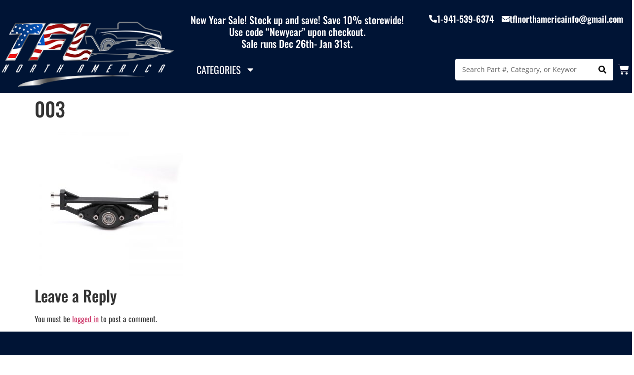

--- FILE ---
content_type: text/html; charset=UTF-8
request_url: https://tflnorthamerica.com/?attachment_id=6002
body_size: 26098
content:
<!doctype html>
<html dir="ltr" lang="en-US" prefix="og: https://ogp.me/ns#">
<head>
	<meta charset="UTF-8">
	<meta name="viewport" content="width=device-width, initial-scale=1">
	<link rel="profile" href="https://gmpg.org/xfn/11">
	<title>003 | TFL North America</title>

		<!-- All in One SEO 4.9.3 - aioseo.com -->
	<meta name="robots" content="max-image-preview:large" />
	<meta name="author" content="marinefe"/>
	<meta name="google-site-verification" content="s-AmzxMDEq4F9gR65241d4zXAyz5ctO3stLo6GhNhS4" />
	<link rel="canonical" href="https://tflnorthamerica.com/?attachment_id=6002" />
	<meta name="generator" content="All in One SEO (AIOSEO) 4.9.3" />
		<meta property="og:locale" content="en_US" />
		<meta property="og:site_name" content="TFL North America | Your global source for Genuine TFL Boats, Trucks and Parts with 1st class factory direct support!" />
		<meta property="og:type" content="article" />
		<meta property="og:title" content="003 | TFL North America" />
		<meta property="og:url" content="https://tflnorthamerica.com/?attachment_id=6002" />
		<meta property="og:image" content="https://tflnorthamerica.com/wp-content/uploads/2023/12/TFL-Logo-x400.png" />
		<meta property="og:image:secure_url" content="https://tflnorthamerica.com/wp-content/uploads/2023/12/TFL-Logo-x400.png" />
		<meta property="article:published_time" content="2020-09-18T13:41:30+00:00" />
		<meta property="article:modified_time" content="2020-09-18T13:41:30+00:00" />
		<meta name="twitter:card" content="summary" />
		<meta name="twitter:title" content="003 | TFL North America" />
		<meta name="twitter:image" content="https://tflnorthamerica.com/wp-content/uploads/2023/12/TFL-Logo-x400.png" />
		<script type="application/ld+json" class="aioseo-schema">
			{"@context":"https:\/\/schema.org","@graph":[{"@type":"BreadcrumbList","@id":"https:\/\/tflnorthamerica.com\/?attachment_id=6002#breadcrumblist","itemListElement":[{"@type":"ListItem","@id":"https:\/\/tflnorthamerica.com#listItem","position":1,"name":"Home","item":"https:\/\/tflnorthamerica.com","nextItem":{"@type":"ListItem","@id":"https:\/\/tflnorthamerica.com\/?attachment_id=6002#listItem","name":"003"}},{"@type":"ListItem","@id":"https:\/\/tflnorthamerica.com\/?attachment_id=6002#listItem","position":2,"name":"003","previousItem":{"@type":"ListItem","@id":"https:\/\/tflnorthamerica.com#listItem","name":"Home"}}]},{"@type":"ItemPage","@id":"https:\/\/tflnorthamerica.com\/?attachment_id=6002#itempage","url":"https:\/\/tflnorthamerica.com\/?attachment_id=6002","name":"003 | TFL North America","inLanguage":"en-US","isPartOf":{"@id":"https:\/\/tflnorthamerica.com\/#website"},"breadcrumb":{"@id":"https:\/\/tflnorthamerica.com\/?attachment_id=6002#breadcrumblist"},"author":{"@id":"https:\/\/tflnorthamerica.com\/author\/marinefe\/#author"},"creator":{"@id":"https:\/\/tflnorthamerica.com\/author\/marinefe\/#author"},"datePublished":"2020-09-18T09:41:30-04:00","dateModified":"2020-09-18T09:41:30-04:00"},{"@type":"Organization","@id":"https:\/\/tflnorthamerica.com\/#organization","name":"TFL North America","description":"Your global source for Genuine TFL Boats, Trucks and Parts with 1st class factory direct support!","url":"https:\/\/tflnorthamerica.com\/","logo":{"@type":"ImageObject","url":"https:\/\/tflnorthamerica.com\/wp-content\/uploads\/2023\/12\/TFL-Logo-x400.png","@id":"https:\/\/tflnorthamerica.com\/?attachment_id=6002\/#organizationLogo","width":400,"height":152},"image":{"@id":"https:\/\/tflnorthamerica.com\/?attachment_id=6002\/#organizationLogo"}},{"@type":"Person","@id":"https:\/\/tflnorthamerica.com\/author\/marinefe\/#author","url":"https:\/\/tflnorthamerica.com\/author\/marinefe\/","name":"marinefe","image":{"@type":"ImageObject","@id":"https:\/\/tflnorthamerica.com\/?attachment_id=6002#authorImage","url":"https:\/\/secure.gravatar.com\/avatar\/8eaa8c9abcdbd017572b9c65d4224ce4dcfa222e6eb29cc6ae472c6a2d24d4ef?s=96&d=wavatar&r=g","width":96,"height":96,"caption":"marinefe"}},{"@type":"WebSite","@id":"https:\/\/tflnorthamerica.com\/#website","url":"https:\/\/tflnorthamerica.com\/","name":"TFL North America","description":"Your global source for Genuine TFL Boats, Trucks and Parts with 1st class factory direct support!","inLanguage":"en-US","publisher":{"@id":"https:\/\/tflnorthamerica.com\/#organization"}}]}
		</script>
		<!-- All in One SEO -->

<link rel="alternate" type="application/rss+xml" title="TFL North America &raquo; Feed" href="https://tflnorthamerica.com/feed/" />
<link rel="alternate" type="application/rss+xml" title="TFL North America &raquo; Comments Feed" href="https://tflnorthamerica.com/comments/feed/" />
<link rel="alternate" type="application/rss+xml" title="TFL North America &raquo; 003 Comments Feed" href="https://tflnorthamerica.com/?attachment_id=6002/feed/" />
<link rel="alternate" title="oEmbed (JSON)" type="application/json+oembed" href="https://tflnorthamerica.com/wp-json/oembed/1.0/embed?url=https%3A%2F%2Ftflnorthamerica.com%2F%3Fattachment_id%3D6002" />
<link rel="alternate" title="oEmbed (XML)" type="text/xml+oembed" href="https://tflnorthamerica.com/wp-json/oembed/1.0/embed?url=https%3A%2F%2Ftflnorthamerica.com%2F%3Fattachment_id%3D6002&#038;format=xml" />
<style id='wp-img-auto-sizes-contain-inline-css'>
img:is([sizes=auto i],[sizes^="auto," i]){contain-intrinsic-size:3000px 1500px}
/*# sourceURL=wp-img-auto-sizes-contain-inline-css */
</style>
<style id='wp-emoji-styles-inline-css'>

	img.wp-smiley, img.emoji {
		display: inline !important;
		border: none !important;
		box-shadow: none !important;
		height: 1em !important;
		width: 1em !important;
		margin: 0 0.07em !important;
		vertical-align: -0.1em !important;
		background: none !important;
		padding: 0 !important;
	}
/*# sourceURL=wp-emoji-styles-inline-css */
</style>
<link rel='stylesheet' id='wp-block-library-css' href='https://tflnorthamerica.com/wp-includes/css/dist/block-library/style.min.css?ver=5b87f9ebdb57b610fd30ab8418d2ca68' media='all' />
<link rel='stylesheet' id='aioseo/css/src/vue/standalone/blocks/table-of-contents/global.scss-css' href='https://tflnorthamerica.com/wp-content/plugins/all-in-one-seo-pack/dist/Lite/assets/css/table-of-contents/global.e90f6d47.css?ver=4.9.3' media='all' />
<link rel='stylesheet' id='amazon-payments-advanced-blocks-log-out-banner-css' href='https://tflnorthamerica.com/wp-content/plugins/woocommerce-gateway-amazon-payments-advanced/build/js/blocks/log-out-banner/style-index.css?ver=7b7a8388c5cd363f116c' media='all' />
<style id='global-styles-inline-css'>
:root{--wp--preset--aspect-ratio--square: 1;--wp--preset--aspect-ratio--4-3: 4/3;--wp--preset--aspect-ratio--3-4: 3/4;--wp--preset--aspect-ratio--3-2: 3/2;--wp--preset--aspect-ratio--2-3: 2/3;--wp--preset--aspect-ratio--16-9: 16/9;--wp--preset--aspect-ratio--9-16: 9/16;--wp--preset--color--black: #000000;--wp--preset--color--cyan-bluish-gray: #abb8c3;--wp--preset--color--white: #ffffff;--wp--preset--color--pale-pink: #f78da7;--wp--preset--color--vivid-red: #cf2e2e;--wp--preset--color--luminous-vivid-orange: #ff6900;--wp--preset--color--luminous-vivid-amber: #fcb900;--wp--preset--color--light-green-cyan: #7bdcb5;--wp--preset--color--vivid-green-cyan: #00d084;--wp--preset--color--pale-cyan-blue: #8ed1fc;--wp--preset--color--vivid-cyan-blue: #0693e3;--wp--preset--color--vivid-purple: #9b51e0;--wp--preset--gradient--vivid-cyan-blue-to-vivid-purple: linear-gradient(135deg,rgb(6,147,227) 0%,rgb(155,81,224) 100%);--wp--preset--gradient--light-green-cyan-to-vivid-green-cyan: linear-gradient(135deg,rgb(122,220,180) 0%,rgb(0,208,130) 100%);--wp--preset--gradient--luminous-vivid-amber-to-luminous-vivid-orange: linear-gradient(135deg,rgb(252,185,0) 0%,rgb(255,105,0) 100%);--wp--preset--gradient--luminous-vivid-orange-to-vivid-red: linear-gradient(135deg,rgb(255,105,0) 0%,rgb(207,46,46) 100%);--wp--preset--gradient--very-light-gray-to-cyan-bluish-gray: linear-gradient(135deg,rgb(238,238,238) 0%,rgb(169,184,195) 100%);--wp--preset--gradient--cool-to-warm-spectrum: linear-gradient(135deg,rgb(74,234,220) 0%,rgb(151,120,209) 20%,rgb(207,42,186) 40%,rgb(238,44,130) 60%,rgb(251,105,98) 80%,rgb(254,248,76) 100%);--wp--preset--gradient--blush-light-purple: linear-gradient(135deg,rgb(255,206,236) 0%,rgb(152,150,240) 100%);--wp--preset--gradient--blush-bordeaux: linear-gradient(135deg,rgb(254,205,165) 0%,rgb(254,45,45) 50%,rgb(107,0,62) 100%);--wp--preset--gradient--luminous-dusk: linear-gradient(135deg,rgb(255,203,112) 0%,rgb(199,81,192) 50%,rgb(65,88,208) 100%);--wp--preset--gradient--pale-ocean: linear-gradient(135deg,rgb(255,245,203) 0%,rgb(182,227,212) 50%,rgb(51,167,181) 100%);--wp--preset--gradient--electric-grass: linear-gradient(135deg,rgb(202,248,128) 0%,rgb(113,206,126) 100%);--wp--preset--gradient--midnight: linear-gradient(135deg,rgb(2,3,129) 0%,rgb(40,116,252) 100%);--wp--preset--font-size--small: 13px;--wp--preset--font-size--medium: 20px;--wp--preset--font-size--large: 36px;--wp--preset--font-size--x-large: 42px;--wp--preset--spacing--20: 0.44rem;--wp--preset--spacing--30: 0.67rem;--wp--preset--spacing--40: 1rem;--wp--preset--spacing--50: 1.5rem;--wp--preset--spacing--60: 2.25rem;--wp--preset--spacing--70: 3.38rem;--wp--preset--spacing--80: 5.06rem;--wp--preset--shadow--natural: 6px 6px 9px rgba(0, 0, 0, 0.2);--wp--preset--shadow--deep: 12px 12px 50px rgba(0, 0, 0, 0.4);--wp--preset--shadow--sharp: 6px 6px 0px rgba(0, 0, 0, 0.2);--wp--preset--shadow--outlined: 6px 6px 0px -3px rgb(255, 255, 255), 6px 6px rgb(0, 0, 0);--wp--preset--shadow--crisp: 6px 6px 0px rgb(0, 0, 0);}:root { --wp--style--global--content-size: 800px;--wp--style--global--wide-size: 1200px; }:where(body) { margin: 0; }.wp-site-blocks > .alignleft { float: left; margin-right: 2em; }.wp-site-blocks > .alignright { float: right; margin-left: 2em; }.wp-site-blocks > .aligncenter { justify-content: center; margin-left: auto; margin-right: auto; }:where(.wp-site-blocks) > * { margin-block-start: 24px; margin-block-end: 0; }:where(.wp-site-blocks) > :first-child { margin-block-start: 0; }:where(.wp-site-blocks) > :last-child { margin-block-end: 0; }:root { --wp--style--block-gap: 24px; }:root :where(.is-layout-flow) > :first-child{margin-block-start: 0;}:root :where(.is-layout-flow) > :last-child{margin-block-end: 0;}:root :where(.is-layout-flow) > *{margin-block-start: 24px;margin-block-end: 0;}:root :where(.is-layout-constrained) > :first-child{margin-block-start: 0;}:root :where(.is-layout-constrained) > :last-child{margin-block-end: 0;}:root :where(.is-layout-constrained) > *{margin-block-start: 24px;margin-block-end: 0;}:root :where(.is-layout-flex){gap: 24px;}:root :where(.is-layout-grid){gap: 24px;}.is-layout-flow > .alignleft{float: left;margin-inline-start: 0;margin-inline-end: 2em;}.is-layout-flow > .alignright{float: right;margin-inline-start: 2em;margin-inline-end: 0;}.is-layout-flow > .aligncenter{margin-left: auto !important;margin-right: auto !important;}.is-layout-constrained > .alignleft{float: left;margin-inline-start: 0;margin-inline-end: 2em;}.is-layout-constrained > .alignright{float: right;margin-inline-start: 2em;margin-inline-end: 0;}.is-layout-constrained > .aligncenter{margin-left: auto !important;margin-right: auto !important;}.is-layout-constrained > :where(:not(.alignleft):not(.alignright):not(.alignfull)){max-width: var(--wp--style--global--content-size);margin-left: auto !important;margin-right: auto !important;}.is-layout-constrained > .alignwide{max-width: var(--wp--style--global--wide-size);}body .is-layout-flex{display: flex;}.is-layout-flex{flex-wrap: wrap;align-items: center;}.is-layout-flex > :is(*, div){margin: 0;}body .is-layout-grid{display: grid;}.is-layout-grid > :is(*, div){margin: 0;}body{padding-top: 0px;padding-right: 0px;padding-bottom: 0px;padding-left: 0px;}a:where(:not(.wp-element-button)){text-decoration: underline;}:root :where(.wp-element-button, .wp-block-button__link){background-color: #32373c;border-width: 0;color: #fff;font-family: inherit;font-size: inherit;font-style: inherit;font-weight: inherit;letter-spacing: inherit;line-height: inherit;padding-top: calc(0.667em + 2px);padding-right: calc(1.333em + 2px);padding-bottom: calc(0.667em + 2px);padding-left: calc(1.333em + 2px);text-decoration: none;text-transform: inherit;}.has-black-color{color: var(--wp--preset--color--black) !important;}.has-cyan-bluish-gray-color{color: var(--wp--preset--color--cyan-bluish-gray) !important;}.has-white-color{color: var(--wp--preset--color--white) !important;}.has-pale-pink-color{color: var(--wp--preset--color--pale-pink) !important;}.has-vivid-red-color{color: var(--wp--preset--color--vivid-red) !important;}.has-luminous-vivid-orange-color{color: var(--wp--preset--color--luminous-vivid-orange) !important;}.has-luminous-vivid-amber-color{color: var(--wp--preset--color--luminous-vivid-amber) !important;}.has-light-green-cyan-color{color: var(--wp--preset--color--light-green-cyan) !important;}.has-vivid-green-cyan-color{color: var(--wp--preset--color--vivid-green-cyan) !important;}.has-pale-cyan-blue-color{color: var(--wp--preset--color--pale-cyan-blue) !important;}.has-vivid-cyan-blue-color{color: var(--wp--preset--color--vivid-cyan-blue) !important;}.has-vivid-purple-color{color: var(--wp--preset--color--vivid-purple) !important;}.has-black-background-color{background-color: var(--wp--preset--color--black) !important;}.has-cyan-bluish-gray-background-color{background-color: var(--wp--preset--color--cyan-bluish-gray) !important;}.has-white-background-color{background-color: var(--wp--preset--color--white) !important;}.has-pale-pink-background-color{background-color: var(--wp--preset--color--pale-pink) !important;}.has-vivid-red-background-color{background-color: var(--wp--preset--color--vivid-red) !important;}.has-luminous-vivid-orange-background-color{background-color: var(--wp--preset--color--luminous-vivid-orange) !important;}.has-luminous-vivid-amber-background-color{background-color: var(--wp--preset--color--luminous-vivid-amber) !important;}.has-light-green-cyan-background-color{background-color: var(--wp--preset--color--light-green-cyan) !important;}.has-vivid-green-cyan-background-color{background-color: var(--wp--preset--color--vivid-green-cyan) !important;}.has-pale-cyan-blue-background-color{background-color: var(--wp--preset--color--pale-cyan-blue) !important;}.has-vivid-cyan-blue-background-color{background-color: var(--wp--preset--color--vivid-cyan-blue) !important;}.has-vivid-purple-background-color{background-color: var(--wp--preset--color--vivid-purple) !important;}.has-black-border-color{border-color: var(--wp--preset--color--black) !important;}.has-cyan-bluish-gray-border-color{border-color: var(--wp--preset--color--cyan-bluish-gray) !important;}.has-white-border-color{border-color: var(--wp--preset--color--white) !important;}.has-pale-pink-border-color{border-color: var(--wp--preset--color--pale-pink) !important;}.has-vivid-red-border-color{border-color: var(--wp--preset--color--vivid-red) !important;}.has-luminous-vivid-orange-border-color{border-color: var(--wp--preset--color--luminous-vivid-orange) !important;}.has-luminous-vivid-amber-border-color{border-color: var(--wp--preset--color--luminous-vivid-amber) !important;}.has-light-green-cyan-border-color{border-color: var(--wp--preset--color--light-green-cyan) !important;}.has-vivid-green-cyan-border-color{border-color: var(--wp--preset--color--vivid-green-cyan) !important;}.has-pale-cyan-blue-border-color{border-color: var(--wp--preset--color--pale-cyan-blue) !important;}.has-vivid-cyan-blue-border-color{border-color: var(--wp--preset--color--vivid-cyan-blue) !important;}.has-vivid-purple-border-color{border-color: var(--wp--preset--color--vivid-purple) !important;}.has-vivid-cyan-blue-to-vivid-purple-gradient-background{background: var(--wp--preset--gradient--vivid-cyan-blue-to-vivid-purple) !important;}.has-light-green-cyan-to-vivid-green-cyan-gradient-background{background: var(--wp--preset--gradient--light-green-cyan-to-vivid-green-cyan) !important;}.has-luminous-vivid-amber-to-luminous-vivid-orange-gradient-background{background: var(--wp--preset--gradient--luminous-vivid-amber-to-luminous-vivid-orange) !important;}.has-luminous-vivid-orange-to-vivid-red-gradient-background{background: var(--wp--preset--gradient--luminous-vivid-orange-to-vivid-red) !important;}.has-very-light-gray-to-cyan-bluish-gray-gradient-background{background: var(--wp--preset--gradient--very-light-gray-to-cyan-bluish-gray) !important;}.has-cool-to-warm-spectrum-gradient-background{background: var(--wp--preset--gradient--cool-to-warm-spectrum) !important;}.has-blush-light-purple-gradient-background{background: var(--wp--preset--gradient--blush-light-purple) !important;}.has-blush-bordeaux-gradient-background{background: var(--wp--preset--gradient--blush-bordeaux) !important;}.has-luminous-dusk-gradient-background{background: var(--wp--preset--gradient--luminous-dusk) !important;}.has-pale-ocean-gradient-background{background: var(--wp--preset--gradient--pale-ocean) !important;}.has-electric-grass-gradient-background{background: var(--wp--preset--gradient--electric-grass) !important;}.has-midnight-gradient-background{background: var(--wp--preset--gradient--midnight) !important;}.has-small-font-size{font-size: var(--wp--preset--font-size--small) !important;}.has-medium-font-size{font-size: var(--wp--preset--font-size--medium) !important;}.has-large-font-size{font-size: var(--wp--preset--font-size--large) !important;}.has-x-large-font-size{font-size: var(--wp--preset--font-size--x-large) !important;}
:root :where(.wp-block-pullquote){font-size: 1.5em;line-height: 1.6;}
/*# sourceURL=global-styles-inline-css */
</style>
<link rel='stylesheet' id='woocommerce-conditional-product-fees-for-checkout-css' href='https://tflnorthamerica.com/wp-content/plugins/woo-conditional-product-fees-for-checkout/public/css/woocommerce-conditional-product-fees-for-checkout-public.css?ver=4.3.3' media='all' />
<link rel='stylesheet' id='woocommerce-layout-css' href='https://tflnorthamerica.com/wp-content/plugins/woocommerce/assets/css/woocommerce-layout.css?ver=10.4.3' media='all' />
<link rel='stylesheet' id='woocommerce-smallscreen-css' href='https://tflnorthamerica.com/wp-content/plugins/woocommerce/assets/css/woocommerce-smallscreen.css?ver=10.4.3' media='only screen and (max-width: 768px)' />
<link rel='stylesheet' id='woocommerce-general-css' href='https://tflnorthamerica.com/wp-content/plugins/woocommerce/assets/css/woocommerce.css?ver=10.4.3' media='all' />
<style id='woocommerce-inline-inline-css'>
.woocommerce form .form-row .required { visibility: visible; }
/*# sourceURL=woocommerce-inline-inline-css */
</style>
<link rel='stylesheet' id='ypop_frontend-css' href='https://tflnorthamerica.com/wp-content/plugins/yith-woocommerce-popup/assets/css/frontend.css?ver=1.52.0' media='all' />
<link rel='stylesheet' id='hello-elementor-css' href='https://tflnorthamerica.com/wp-content/themes/hello-elementor/assets/css/reset.css?ver=3.4.6' media='all' />
<link rel='stylesheet' id='hello-elementor-theme-style-css' href='https://tflnorthamerica.com/wp-content/themes/hello-elementor/assets/css/theme.css?ver=3.4.6' media='all' />
<link rel='stylesheet' id='hello-elementor-header-footer-css' href='https://tflnorthamerica.com/wp-content/themes/hello-elementor/assets/css/header-footer.css?ver=3.4.6' media='all' />
<link rel='stylesheet' id='elementor-frontend-css' href='https://tflnorthamerica.com/wp-content/plugins/elementor/assets/css/frontend.min.css?ver=3.34.2' media='all' />
<link rel='stylesheet' id='elementor-post-8487-css' href='https://tflnorthamerica.com/wp-content/uploads/elementor/css/post-8487.css?ver=1769141736' media='all' />
<link rel='stylesheet' id='widget-icon-box-css' href='https://tflnorthamerica.com/wp-content/plugins/elementor/assets/css/widget-icon-box.min.css?ver=3.34.2' media='all' />
<link rel='stylesheet' id='widget-image-css' href='https://tflnorthamerica.com/wp-content/plugins/elementor/assets/css/widget-image.min.css?ver=3.34.2' media='all' />
<link rel='stylesheet' id='widget-nav-menu-css' href='https://tflnorthamerica.com/wp-content/plugins/elementor-pro/assets/css/widget-nav-menu.min.css?ver=3.34.2' media='all' />
<link rel='stylesheet' id='widget-search-form-css' href='https://tflnorthamerica.com/wp-content/plugins/elementor-pro/assets/css/widget-search-form.min.css?ver=3.34.2' media='all' />
<link rel='stylesheet' id='widget-woocommerce-menu-cart-css' href='https://tflnorthamerica.com/wp-content/plugins/elementor-pro/assets/css/widget-woocommerce-menu-cart.min.css?ver=3.34.2' media='all' />
<link rel='stylesheet' id='widget-heading-css' href='https://tflnorthamerica.com/wp-content/plugins/elementor/assets/css/widget-heading.min.css?ver=3.34.2' media='all' />
<link rel='stylesheet' id='widget-form-css' href='https://tflnorthamerica.com/wp-content/plugins/elementor-pro/assets/css/widget-form.min.css?ver=3.34.2' media='all' />
<link rel='stylesheet' id='widget-social-icons-css' href='https://tflnorthamerica.com/wp-content/plugins/elementor/assets/css/widget-social-icons.min.css?ver=3.34.2' media='all' />
<link rel='stylesheet' id='e-apple-webkit-css' href='https://tflnorthamerica.com/wp-content/plugins/elementor/assets/css/conditionals/apple-webkit.min.css?ver=3.34.2' media='all' />
<link rel='stylesheet' id='elementor-post-9072-css' href='https://tflnorthamerica.com/wp-content/uploads/elementor/css/post-9072.css?ver=1769141736' media='all' />
<link rel='stylesheet' id='elementor-post-8654-css' href='https://tflnorthamerica.com/wp-content/uploads/elementor/css/post-8654.css?ver=1769141736' media='all' />
<link rel='stylesheet' id='hello-elementor-child-style-css' href='https://tflnorthamerica.com/wp-content/themes/hello-theme-child-master/style.css?ver=2.0.0' media='all' />
<link rel='stylesheet' id='elementor-gf-local-oswald-css' href='https://tflnorthamerica.com/wp-content/uploads/elementor/google-fonts/css/oswald.css?ver=1742243644' media='all' />
<link rel='stylesheet' id='elementor-gf-local-opensans-css' href='https://tflnorthamerica.com/wp-content/uploads/elementor/google-fonts/css/opensans.css?ver=1742243656' media='all' />
<script src="https://tflnorthamerica.com/wp-includes/js/jquery/jquery.min.js?ver=3.7.1" id="jquery-core-js"></script>
<script src="https://tflnorthamerica.com/wp-includes/js/jquery/jquery-migrate.min.js?ver=3.4.1" id="jquery-migrate-js"></script>
<script src="https://tflnorthamerica.com/wp-content/plugins/woocommerce/assets/js/jquery-tiptip/jquery.tipTip.min.js?ver=10.4.3" id="jquery-tiptip-js"></script>
<script id="woocommerce-conditional-product-fees-for-checkout-js-extra">
var wcpfc_public_vars = {"fee_tooltip_data":[]};
//# sourceURL=woocommerce-conditional-product-fees-for-checkout-js-extra
</script>
<script src="https://tflnorthamerica.com/wp-content/plugins/woo-conditional-product-fees-for-checkout/public/js/woocommerce-conditional-product-fees-for-checkout-public.js?ver=4.3.3" id="woocommerce-conditional-product-fees-for-checkout-js"></script>
<script src="https://tflnorthamerica.com/wp-content/plugins/woocommerce/assets/js/jquery-blockui/jquery.blockUI.min.js?ver=2.7.0-wc.10.4.3" id="wc-jquery-blockui-js" defer data-wp-strategy="defer"></script>
<script id="wc-add-to-cart-js-extra">
var wc_add_to_cart_params = {"ajax_url":"/wp-admin/admin-ajax.php","wc_ajax_url":"/?wc-ajax=%%endpoint%%","i18n_view_cart":"View cart","cart_url":"https://tflnorthamerica.com/cart/","is_cart":"","cart_redirect_after_add":"yes"};
//# sourceURL=wc-add-to-cart-js-extra
</script>
<script src="https://tflnorthamerica.com/wp-content/plugins/woocommerce/assets/js/frontend/add-to-cart.min.js?ver=10.4.3" id="wc-add-to-cart-js" defer data-wp-strategy="defer"></script>
<script src="https://tflnorthamerica.com/wp-content/plugins/woocommerce/assets/js/js-cookie/js.cookie.min.js?ver=2.1.4-wc.10.4.3" id="wc-js-cookie-js" defer data-wp-strategy="defer"></script>
<script id="woocommerce-js-extra">
var woocommerce_params = {"ajax_url":"/wp-admin/admin-ajax.php","wc_ajax_url":"/?wc-ajax=%%endpoint%%","i18n_password_show":"Show password","i18n_password_hide":"Hide password"};
//# sourceURL=woocommerce-js-extra
</script>
<script src="https://tflnorthamerica.com/wp-content/plugins/woocommerce/assets/js/frontend/woocommerce.min.js?ver=10.4.3" id="woocommerce-js" defer data-wp-strategy="defer"></script>
<script id="WCPAY_ASSETS-js-extra">
var wcpayAssets = {"url":"https://tflnorthamerica.com/wp-content/plugins/woocommerce-payments/dist/"};
//# sourceURL=WCPAY_ASSETS-js-extra
</script>
<script src="https://tflnorthamerica.com/wp-content/plugins/yith-woocommerce-popup/assets/js/jquery.cookie.min.js?ver=1.52.0" id="ypop_cookie-js"></script>
<script src="https://tflnorthamerica.com/wp-content/plugins/yith-woocommerce-popup/assets/js/jquery.yitpopup.min.js?ver=1.52.0" id="ypop_popup-js"></script>
<link rel="https://api.w.org/" href="https://tflnorthamerica.com/wp-json/" /><link rel="alternate" title="JSON" type="application/json" href="https://tflnorthamerica.com/wp-json/wp/v2/media/6002" /><link rel="EditURI" type="application/rsd+xml" title="RSD" href="https://tflnorthamerica.com/xmlrpc.php?rsd" />

<link rel='shortlink' href='https://tflnorthamerica.com/?p=6002' />
	<noscript><style>.woocommerce-product-gallery{ opacity: 1 !important; }</style></noscript>
	<meta name="generator" content="Elementor 3.34.2; features: e_font_icon_svg, additional_custom_breakpoints; settings: css_print_method-external, google_font-enabled, font_display-swap">
			<style>
				.e-con.e-parent:nth-of-type(n+4):not(.e-lazyloaded):not(.e-no-lazyload),
				.e-con.e-parent:nth-of-type(n+4):not(.e-lazyloaded):not(.e-no-lazyload) * {
					background-image: none !important;
				}
				@media screen and (max-height: 1024px) {
					.e-con.e-parent:nth-of-type(n+3):not(.e-lazyloaded):not(.e-no-lazyload),
					.e-con.e-parent:nth-of-type(n+3):not(.e-lazyloaded):not(.e-no-lazyload) * {
						background-image: none !important;
					}
				}
				@media screen and (max-height: 640px) {
					.e-con.e-parent:nth-of-type(n+2):not(.e-lazyloaded):not(.e-no-lazyload),
					.e-con.e-parent:nth-of-type(n+2):not(.e-lazyloaded):not(.e-no-lazyload) * {
						background-image: none !important;
					}
				}
			</style>
					<style id="wp-custom-css">
			.woocommerce table.shop_attributes td {
    padding: 8px 10px;
}
.checkout-button.button {
    background-color: #001435 !important;
}
.woocommerce-checkout #payment {
    background: none;
}

#add_payment_method #payment div.payment_box, .woocommerce-cart #payment div.payment_box, .woocommerce-checkout #payment div.payment_box {
    background-color: #0014351a;
}

button#place_order {
    background-color: #001435;
}
.woocommerce span.onsale {
    background-color: #af0e0e;
}
.woocommerce:where(body:not(.woocommerce-uses-block-theme)) div.product .stock {
    color: #a60d0d;
}		</style>
		</head>
<body class="attachment wp-singular attachment-template-default single single-attachment postid-6002 attachmentid-6002 attachment-jpeg wp-custom-logo wp-embed-responsive wp-theme-hello-elementor wp-child-theme-hello-theme-child-master theme-hello-elementor woocommerce-no-js hello-elementor-default elementor-default elementor-kit-8487">

<div class="clear"></div>
<a class="skip-link screen-reader-text" href="#content">Skip to content</a>

		<header data-elementor-type="header" data-elementor-id="9072" class="elementor elementor-9072 elementor-location-header" data-elementor-post-type="elementor_library">
			<div class="elementor-element elementor-element-38a27be e-flex e-con-boxed e-con e-parent" data-id="38a27be" data-element_type="container" data-settings="{&quot;background_background&quot;:&quot;classic&quot;}">
					<div class="e-con-inner">
		<div class="elementor-element elementor-element-49dd6d0 e-con-full elementor-hidden-mobile e-flex e-con e-child" data-id="49dd6d0" data-element_type="container">
				</div>
		<div class="elementor-element elementor-element-71be09d e-con-full e-flex e-con e-child" data-id="71be09d" data-element_type="container">
				<div class="elementor-element elementor-element-62a9722 elementor-widget elementor-widget-text-editor" data-id="62a9722" data-element_type="widget" data-widget_type="text-editor.default">
				<div class="elementor-widget-container">
									<h5 style="text-align: center;">New Year Sale! Stock up and save! Save 10% storewide! <br />Use code &#8220;Newyear&#8221; upon checkout. <br />Sale runs Dec 26th- Jan 31st.</h5>								</div>
				</div>
				</div>
		<div class="elementor-element elementor-element-8b50cf1 e-con-full e-flex e-con e-child" data-id="8b50cf1" data-element_type="container">
				<div class="elementor-element elementor-element-fece1df elementor-position-inline-start elementor-view-default elementor-mobile-position-block-start elementor-widget elementor-widget-icon-box" data-id="fece1df" data-element_type="widget" data-widget_type="icon-box.default">
				<div class="elementor-widget-container">
							<div class="elementor-icon-box-wrapper">

						<div class="elementor-icon-box-icon">
				<a href="tel:1-941-539-6374" class="elementor-icon" tabindex="-1" aria-label="1-941-539-6374">
				<svg aria-hidden="true" class="e-font-icon-svg e-fas-phone-alt" viewBox="0 0 512 512" xmlns="http://www.w3.org/2000/svg"><path d="M497.39 361.8l-112-48a24 24 0 0 0-28 6.9l-49.6 60.6A370.66 370.66 0 0 1 130.6 204.11l60.6-49.6a23.94 23.94 0 0 0 6.9-28l-48-112A24.16 24.16 0 0 0 122.6.61l-104 24A24 24 0 0 0 0 48c0 256.5 207.9 464 464 464a24 24 0 0 0 23.4-18.6l24-104a24.29 24.29 0 0 0-14.01-27.6z"></path></svg>				</a>
			</div>
			
						<div class="elementor-icon-box-content">

									<h3 class="elementor-icon-box-title">
						<a href="tel:1-941-539-6374" >
							1-941-539-6374						</a>
					</h3>
				
				
			</div>
			
		</div>
						</div>
				</div>
				</div>
		<div class="elementor-element elementor-element-8d71c29 e-con-full e-flex e-con e-child" data-id="8d71c29" data-element_type="container">
				<div class="elementor-element elementor-element-04fff24 elementor-position-inline-start elementor-view-default elementor-mobile-position-block-start elementor-widget elementor-widget-icon-box" data-id="04fff24" data-element_type="widget" data-widget_type="icon-box.default">
				<div class="elementor-widget-container">
							<div class="elementor-icon-box-wrapper">

						<div class="elementor-icon-box-icon">
				<a href="mailto:tflnorthamericainfo@gmail.com" class="elementor-icon" tabindex="-1" aria-label="tflnorthamericainfo@gmail.com">
				<svg aria-hidden="true" class="e-font-icon-svg e-fas-envelope" viewBox="0 0 512 512" xmlns="http://www.w3.org/2000/svg"><path d="M502.3 190.8c3.9-3.1 9.7-.2 9.7 4.7V400c0 26.5-21.5 48-48 48H48c-26.5 0-48-21.5-48-48V195.6c0-5 5.7-7.8 9.7-4.7 22.4 17.4 52.1 39.5 154.1 113.6 21.1 15.4 56.7 47.8 92.2 47.6 35.7.3 72-32.8 92.3-47.6 102-74.1 131.6-96.3 154-113.7zM256 320c23.2.4 56.6-29.2 73.4-41.4 132.7-96.3 142.8-104.7 173.4-128.7 5.8-4.5 9.2-11.5 9.2-18.9v-19c0-26.5-21.5-48-48-48H48C21.5 64 0 85.5 0 112v19c0 7.4 3.4 14.3 9.2 18.9 30.6 23.9 40.7 32.4 173.4 128.7 16.8 12.2 50.2 41.8 73.4 41.4z"></path></svg>				</a>
			</div>
			
						<div class="elementor-icon-box-content">

									<h3 class="elementor-icon-box-title">
						<a href="mailto:tflnorthamericainfo@gmail.com" >
							tflnorthamericainfo@gmail.com						</a>
					</h3>
				
				
			</div>
			
		</div>
						</div>
				</div>
				</div>
					</div>
				</div>
		<div class="elementor-element elementor-element-99d6873 e-con-full e-flex e-con e-parent" data-id="99d6873" data-element_type="container" data-settings="{&quot;background_background&quot;:&quot;classic&quot;}">
		<div class="elementor-element elementor-element-8b1a6b1 e-flex e-con-boxed e-con e-child" data-id="8b1a6b1" data-element_type="container">
					<div class="e-con-inner">
				<div class="elementor-element elementor-element-7ff19e3 elementor-widget__width-initial elementor-widget elementor-widget-theme-site-logo elementor-widget-image" data-id="7ff19e3" data-element_type="widget" data-widget_type="theme-site-logo.default">
				<div class="elementor-widget-container">
											<a href="https://tflnorthamerica.com">
			<img fetchpriority="high" width="400" height="152" src="https://tflnorthamerica.com/wp-content/uploads/2023/12/TFL-Logo-x400.png" class="attachment-full size-full wp-image-8936" alt="" srcset="https://tflnorthamerica.com/wp-content/uploads/2023/12/TFL-Logo-x400.png 400w, https://tflnorthamerica.com/wp-content/uploads/2023/12/TFL-Logo-x400-300x114.png 300w" sizes="(max-width: 400px) 100vw, 400px" />				</a>
											</div>
				</div>
				<div class="elementor-element elementor-element-30a8d6b elementor-widget__width-initial elementor-nav-menu--dropdown-tablet elementor-nav-menu__text-align-aside elementor-nav-menu--toggle elementor-nav-menu--burger elementor-widget elementor-widget-nav-menu" data-id="30a8d6b" data-element_type="widget" data-settings="{&quot;layout&quot;:&quot;horizontal&quot;,&quot;submenu_icon&quot;:{&quot;value&quot;:&quot;&lt;svg aria-hidden=\&quot;true\&quot; class=\&quot;e-font-icon-svg e-fas-caret-down\&quot; viewBox=\&quot;0 0 320 512\&quot; xmlns=\&quot;http:\/\/www.w3.org\/2000\/svg\&quot;&gt;&lt;path d=\&quot;M31.3 192h257.3c17.8 0 26.7 21.5 14.1 34.1L174.1 354.8c-7.8 7.8-20.5 7.8-28.3 0L17.2 226.1C4.6 213.5 13.5 192 31.3 192z\&quot;&gt;&lt;\/path&gt;&lt;\/svg&gt;&quot;,&quot;library&quot;:&quot;fa-solid&quot;},&quot;toggle&quot;:&quot;burger&quot;}" data-widget_type="nav-menu.default">
				<div class="elementor-widget-container">
								<nav aria-label="Menu" class="elementor-nav-menu--main elementor-nav-menu__container elementor-nav-menu--layout-horizontal e--pointer-underline e--animation-fade">
				<ul id="menu-1-30a8d6b" class="elementor-nav-menu"><li class="menu-item menu-item-type-custom menu-item-object-custom menu-item-has-children menu-item-8921"><a href="#" class="elementor-item elementor-item-anchor">Categories</a>
<ul class="sub-menu elementor-nav-menu--dropdown">
	<li class="menu-item menu-item-type-taxonomy menu-item-object-product_cat menu-item-has-children menu-item-9270"><a href="https://tflnorthamerica.com/product-category/rc-boats-rtr-artr-kits/" class="elementor-sub-item">RC Boats ARTR &amp; Kits</a>
	<ul class="sub-menu elementor-nav-menu--dropdown">
		<li class="menu-item menu-item-type-taxonomy menu-item-object-product_cat menu-item-9271"><a href="https://tflnorthamerica.com/product-category/catamarans/" class="elementor-sub-item">Catamarans</a></li>
		<li class="menu-item menu-item-type-taxonomy menu-item-object-product_cat menu-item-9272"><a href="https://tflnorthamerica.com/product-category/rc-boats-rtr-artr-kits/hydrotunnel/" class="elementor-sub-item">Hydro/Tunnel</a></li>
		<li class="menu-item menu-item-type-taxonomy menu-item-object-product_cat menu-item-9273"><a href="https://tflnorthamerica.com/product-category/rc-boats-rtr-artr-kits/monos/" class="elementor-sub-item">Monos</a></li>
		<li class="menu-item menu-item-type-taxonomy menu-item-object-product_cat menu-item-9274"><a href="https://tflnorthamerica.com/product-category/rc-boats-rtr-artr-kits/gasbenzin-powered-boats/" class="elementor-sub-item">Gas/Benzin Powered Boats</a></li>
		<li class="menu-item menu-item-type-taxonomy menu-item-object-product_cat menu-item-9275"><a href="https://tflnorthamerica.com/product-category/bare-hulls/" class="elementor-sub-item">TFL Bare Hulls- No motor, esc or hardware.</a></li>
		<li class="menu-item menu-item-type-taxonomy menu-item-object-product_cat menu-item-9276"><a href="https://tflnorthamerica.com/product-category/hull-and-hardware-only/" class="elementor-sub-item">Hull and Hardware (only).</a></li>
	</ul>
</li>
	<li class="menu-item menu-item-type-taxonomy menu-item-object-product_cat menu-item-has-children menu-item-9277"><a href="https://tflnorthamerica.com/product-category/propulsion/" class="elementor-sub-item">Propulsion</a>
	<ul class="sub-menu elementor-nav-menu--dropdown">
		<li class="menu-item menu-item-type-taxonomy menu-item-object-product_cat menu-item-9278"><a href="https://tflnorthamerica.com/product-category/propulsion/brushless-power-sss/" class="elementor-sub-item">SSS Motors / Brushless Power</a></li>
		<li class="menu-item menu-item-type-taxonomy menu-item-object-product_cat menu-item-9279"><a href="https://tflnorthamerica.com/product-category/propulsion/motor-mounts/" class="elementor-sub-item">Motor Mounts</a></li>
		<li class="menu-item menu-item-type-taxonomy menu-item-object-product_cat menu-item-has-children menu-item-9280"><a href="https://tflnorthamerica.com/product-category/propulsion/outdrives/" class="elementor-sub-item">OutDrives</a>
		<ul class="sub-menu elementor-nav-menu--dropdown">
			<li class="menu-item menu-item-type-taxonomy menu-item-object-product_cat menu-item-9337"><a href="https://tflnorthamerica.com/product-category/propulsion/outdrives/outdrive-replacement-parts/" class="elementor-sub-item">Outdrive Replacement parts</a></li>
		</ul>
</li>
		<li class="menu-item menu-item-type-taxonomy menu-item-object-product_cat menu-item-has-children menu-item-9281"><a href="https://tflnorthamerica.com/product-category/jet-thrusters/" class="elementor-sub-item">Jet Thrusters</a>
		<ul class="sub-menu elementor-nav-menu--dropdown">
			<li class="menu-item menu-item-type-taxonomy menu-item-object-product_cat menu-item-9341"><a href="https://tflnorthamerica.com/product-category/jet-thrusters/jet-thruster-replacement-parts/" class="elementor-sub-item">Jet Thruster Replacement Parts</a></li>
		</ul>
</li>
		<li class="menu-item menu-item-type-taxonomy menu-item-object-product_cat menu-item-9282"><a href="https://tflnorthamerica.com/product-category/outboard-motors/" class="elementor-sub-item">Outboard Motors</a></li>
		<li class="menu-item menu-item-type-taxonomy menu-item-object-product_cat menu-item-9283"><a href="https://tflnorthamerica.com/product-category/propulsion/outboard-motors-parts/" class="elementor-sub-item">Outboard Motor parts</a></li>
		<li class="menu-item menu-item-type-taxonomy menu-item-object-product_cat menu-item-9284"><a href="https://tflnorthamerica.com/product-category/propulsion/speed-controls/" class="elementor-sub-item">Speed Controls</a></li>
		<li class="menu-item menu-item-type-taxonomy menu-item-object-product_cat menu-item-9285"><a href="https://tflnorthamerica.com/product-category/propulsion/motor-water-cooling/" class="elementor-sub-item">Motor Water Cooling</a></li>
		<li class="menu-item menu-item-type-taxonomy menu-item-object-product_cat menu-item-9286"><a href="https://tflnorthamerica.com/product-category/propulsion/cooling-system-parts-fittings/" class="elementor-sub-item">Cooling System Parts</a></li>
		<li class="menu-item menu-item-type-taxonomy menu-item-object-product_cat menu-item-9287"><a href="https://tflnorthamerica.com/product-category/petrol-benzin-and-parts/" class="elementor-sub-item">Petrol / Benzin Motors and parts</a></li>
		<li class="menu-item menu-item-type-taxonomy menu-item-object-product_cat menu-item-9288"><a href="https://tflnorthamerica.com/product-category/petrolbenzin-cooling-head/" class="elementor-sub-item">Petrol/Benzin Cooling Head</a></li>
		<li class="menu-item menu-item-type-taxonomy menu-item-object-product_cat menu-item-9291"><a href="https://tflnorthamerica.com/product-category/petrolbenzin-tuned-pipes-silencers/" class="elementor-sub-item">Petrol/Benzin Tuned Pipes-Silencers</a></li>
		<li class="menu-item menu-item-type-taxonomy menu-item-object-product_cat menu-item-9289"><a href="https://tflnorthamerica.com/product-category/petrolbenzin-exhaust-manifolds-and-cooling/" class="elementor-sub-item">Petrol/Benzin Exhaust Manifolds and Cooling.</a></li>
		<li class="menu-item menu-item-type-taxonomy menu-item-object-product_cat menu-item-9290"><a href="https://tflnorthamerica.com/product-category/petrolbenzin-exhaust-pipe-clamps-outlets/" class="elementor-sub-item">Petrol/Benzin Exhaust Pipe Clamps/ Outlets</a></li>
	</ul>
</li>
	<li class="menu-item menu-item-type-taxonomy menu-item-object-product_cat menu-item-has-children menu-item-9292"><a href="https://tflnorthamerica.com/product-category/hull-hardware-and-props/" class="elementor-sub-item">Hull Hardware and Props</a>
	<ul class="sub-menu elementor-nav-menu--dropdown">
		<li class="menu-item menu-item-type-taxonomy menu-item-object-product_cat menu-item-9294"><a href="https://tflnorthamerica.com/product-category/hull-hardware-and-props/flex-cable-parts/" class="elementor-sub-item">Flex Cable Parts</a></li>
		<li class="menu-item menu-item-type-taxonomy menu-item-object-product_cat menu-item-9293"><a href="https://tflnorthamerica.com/product-category/hull-hardware-and-props/flex-cable-driveshafts/" class="elementor-sub-item">Flex Cable Driveshafts</a></li>
		<li class="menu-item menu-item-type-taxonomy menu-item-object-product_cat menu-item-9295"><a href="https://tflnorthamerica.com/product-category/metal-hard-drive-shafts-stub-shafts/" class="elementor-sub-item">Metal Drive Shafts / Stub Shafts</a></li>
		<li class="menu-item menu-item-type-taxonomy menu-item-object-product_cat menu-item-9296"><a href="https://tflnorthamerica.com/product-category/hull-hardware-and-props/couplers-electric-power/" class="elementor-sub-item">Couplers Electric Power</a></li>
		<li class="menu-item menu-item-type-taxonomy menu-item-object-product_cat menu-item-9297"><a href="https://tflnorthamerica.com/product-category/hull-hardware-and-props/couplers-gas-and-nitro/" class="elementor-sub-item">Couplers Gas and Nitro</a></li>
		<li class="menu-item menu-item-type-taxonomy menu-item-object-product_cat menu-item-9298"><a href="https://tflnorthamerica.com/product-category/universal-joints-fsr-couplers/" class="elementor-sub-item">Universal Joints / FSR couplers</a></li>
		<li class="menu-item menu-item-type-taxonomy menu-item-object-product_cat menu-item-9299"><a href="https://tflnorthamerica.com/product-category/rudders/" class="elementor-sub-item">Rudders</a></li>
		<li class="menu-item menu-item-type-taxonomy menu-item-object-product_cat menu-item-9301"><a href="https://tflnorthamerica.com/product-category/hull-hardware-and-props/strut-rudder-system/" class="elementor-sub-item">Strut &amp; Rudder System</a></li>
		<li class="menu-item menu-item-type-taxonomy menu-item-object-product_cat menu-item-9300"><a href="https://tflnorthamerica.com/product-category/hull-hardware-and-props/prop-struts/" class="elementor-sub-item">Prop Struts</a></li>
		<li class="menu-item menu-item-type-taxonomy menu-item-object-product_cat menu-item-9302"><a href="https://tflnorthamerica.com/product-category/stingers/" class="elementor-sub-item">Stingers</a></li>
		<li class="menu-item menu-item-type-taxonomy menu-item-object-product_cat menu-item-9303"><a href="https://tflnorthamerica.com/product-category/hull-hardware-and-props/trim-tabs/" class="elementor-sub-item">Trim Tabs</a></li>
		<li class="menu-item menu-item-type-taxonomy menu-item-object-product_cat menu-item-9304"><a href="https://tflnorthamerica.com/product-category/hull-hardware-and-props/turn-fins/" class="elementor-sub-item">Turn Fins</a></li>
		<li class="menu-item menu-item-type-taxonomy menu-item-object-product_cat menu-item-has-children menu-item-9305"><a href="https://tflnorthamerica.com/product-category/hull-hardware-and-props/propellers/" class="elementor-sub-item">Propellers</a>
		<ul class="sub-menu elementor-nav-menu--dropdown">
			<li class="menu-item menu-item-type-taxonomy menu-item-object-product_cat menu-item-9306"><a href="https://tflnorthamerica.com/product-category/copper-beryllium-props/" class="elementor-sub-item">Copper Beryllium Props</a></li>
			<li class="menu-item menu-item-type-taxonomy menu-item-object-product_cat menu-item-9307"><a href="https://tflnorthamerica.com/product-category/hull-hardware-and-props/propellers/2-blade-cnc-propellers/" class="elementor-sub-item">2 Blade CNC Propellers</a></li>
			<li class="menu-item menu-item-type-taxonomy menu-item-object-product_cat menu-item-9308"><a href="https://tflnorthamerica.com/product-category/hull-hardware-and-props/propellers/3-blade-cnc-proellers/" class="elementor-sub-item">3 Blade CNC Proellers</a></li>
			<li class="menu-item menu-item-type-taxonomy menu-item-object-product_cat menu-item-9309"><a href="https://tflnorthamerica.com/product-category/hull-hardware-and-props/propellers/tfl-cnc-4-blade-propellers/" class="elementor-sub-item">CNC 4 Blade Propellers</a></li>
		</ul>
</li>
		<li class="menu-item menu-item-type-taxonomy menu-item-object-product_cat menu-item-9310"><a href="https://tflnorthamerica.com/product-category/hull-hardware-and-props/propeller-adaptors/" class="elementor-sub-item">Propeller Adaptors</a></li>
	</ul>
</li>
	<li class="menu-item menu-item-type-taxonomy menu-item-object-product_cat menu-item-has-children menu-item-9311"><a href="https://tflnorthamerica.com/product-category/tfl-trucks/" class="elementor-sub-item">TFL Trucks</a>
	<ul class="sub-menu elementor-nav-menu--dropdown">
		<li class="menu-item menu-item-type-taxonomy menu-item-object-product_cat menu-item-9312"><a href="https://tflnorthamerica.com/product-category/tfl-trucks/" class="elementor-sub-item">TFL Trucks</a></li>
		<li class="menu-item menu-item-type-taxonomy menu-item-object-product_cat menu-item-has-children menu-item-9313"><a href="https://tflnorthamerica.com/product-category/tfl-trucks/truck-parts/" class="elementor-sub-item">Truck Parts</a>
		<ul class="sub-menu elementor-nav-menu--dropdown">
			<li class="menu-item menu-item-type-taxonomy menu-item-object-product_cat menu-item-9314"><a href="https://tflnorthamerica.com/product-category/tfl-body-kits-and-parts/" class="elementor-sub-item">TFL Body kits and Parts</a></li>
			<li class="menu-item menu-item-type-taxonomy menu-item-object-product_cat menu-item-9318"><a href="https://tflnorthamerica.com/product-category/uncategorized/truck-winches/" class="elementor-sub-item">Truck Winches</a></li>
			<li class="menu-item menu-item-type-taxonomy menu-item-object-product_cat menu-item-9316"><a href="https://tflnorthamerica.com/product-category/tfl-lights-and-systems/" class="elementor-sub-item">TFL Lights and systems</a></li>
			<li class="menu-item menu-item-type-taxonomy menu-item-object-product_cat menu-item-9315"><a href="https://tflnorthamerica.com/product-category/tfl-front-rear-axles/" class="elementor-sub-item">TFL Front &amp; Rear Axles</a></li>
			<li class="menu-item menu-item-type-taxonomy menu-item-object-product_cat menu-item-9317"><a href="https://tflnorthamerica.com/product-category/tfl-truck-motor-gear-systems/" class="elementor-sub-item">TFL Truck Motor &amp; Gear Systems</a></li>
		</ul>
</li>
		<li class="menu-item menu-item-type-taxonomy menu-item-object-product_cat menu-item-9321"><a href="https://tflnorthamerica.com/product-category/tfl-wheels/" class="elementor-sub-item">TFL Wheels</a></li>
		<li class="menu-item menu-item-type-taxonomy menu-item-object-product_cat menu-item-9320"><a href="https://tflnorthamerica.com/product-category/tfl-1-8-yeti-xl-parts/" class="elementor-sub-item">TFL 1/8 Yeti XL Parts</a></li>
		<li class="menu-item menu-item-type-taxonomy menu-item-object-product_cat menu-item-9319"><a href="https://tflnorthamerica.com/product-category/1-12-antix-mt-1-upgrade-parts/" class="elementor-sub-item">TFL 1/12 ANTIX MT-1 UPGRADE PARTS</a></li>
		<li class="menu-item menu-item-type-taxonomy menu-item-object-product_cat menu-item-9322"><a href="https://tflnorthamerica.com/product-category/tfl-wraith-upgrade-parts/" class="elementor-sub-item">TFL Wraith Upgrade Parts</a></li>
		<li class="menu-item menu-item-type-taxonomy menu-item-object-product_cat menu-item-9323"><a href="https://tflnorthamerica.com/product-category/tfl-red-terremoto-v2-upgrade-parts/" class="elementor-sub-item">TFL Red Terremoto V2 Upgrade Parts</a></li>
	</ul>
</li>
	<li class="menu-item menu-item-type-taxonomy menu-item-object-product_cat menu-item-has-children menu-item-9324"><a href="https://tflnorthamerica.com/product-category/accessories/" class="elementor-sub-item">Accessories</a>
	<ul class="sub-menu elementor-nav-menu--dropdown">
		<li class="menu-item menu-item-type-taxonomy menu-item-object-product_cat menu-item-9327"><a href="https://tflnorthamerica.com/product-category/radio-control-systems/" class="elementor-sub-item">Radio Control Systems</a></li>
		<li class="menu-item menu-item-type-taxonomy menu-item-object-product_cat menu-item-9326"><a href="https://tflnorthamerica.com/product-category/accessories/linkage-boots-linkage/" class="elementor-sub-item">Linkage Boots &amp; Linkage</a></li>
		<li class="menu-item menu-item-type-taxonomy menu-item-object-product_cat menu-item-9328"><a href="https://tflnorthamerica.com/product-category/electrical-parts-bullets-wire-plugs/" class="elementor-sub-item">Electrical parts- Bullets-Wire-Plugs</a></li>
		<li class="menu-item menu-item-type-taxonomy menu-item-object-product_cat menu-item-9325"><a href="https://tflnorthamerica.com/product-category/accessories/hatches/" class="elementor-sub-item">Hatch Lock Systems</a></li>
		<li class="menu-item menu-item-type-taxonomy menu-item-object-product_cat menu-item-9329"><a href="https://tflnorthamerica.com/product-category/accessories/servo-mounts/" class="elementor-sub-item">Servo Mounts</a></li>
		<li class="menu-item menu-item-type-taxonomy menu-item-object-product_cat menu-item-9330"><a href="https://tflnorthamerica.com/product-category/accessories/scale-parts/" class="elementor-sub-item">Scale Parts</a></li>
		<li class="menu-item menu-item-type-taxonomy menu-item-object-product_cat menu-item-9331"><a href="https://tflnorthamerica.com/product-category/accessories/tools/" class="elementor-sub-item">Tools</a></li>
	</ul>
</li>
	<li class="menu-item menu-item-type-custom menu-item-object-custom menu-item-has-children menu-item-9332"><a href="#" class="elementor-sub-item elementor-item-anchor">Our Boats</a>
	<ul class="sub-menu elementor-nav-menu--dropdown">
		<li class="menu-item menu-item-type-post_type menu-item-object-page menu-item-9333"><a href="https://tflnorthamerica.com/welcome/" class="elementor-sub-item">Welcome</a></li>
		<li class="menu-item menu-item-type-post_type menu-item-object-page menu-item-9334"><a href="https://tflnorthamerica.com/how-to-choose-remote-control-boat/" class="elementor-sub-item">How to Choose a Remote Control Boat</a></li>
		<li class="menu-item menu-item-type-post_type menu-item-object-page menu-item-9335"><a href="https://tflnorthamerica.com/marine-fe-promise/" class="elementor-sub-item">The TFL North America Promise</a></li>
		<li class="menu-item menu-item-type-post_type menu-item-object-page menu-item-9336"><a href="https://tflnorthamerica.com/racing-remote-control-boats/" class="elementor-sub-item">Dealer  inquiries</a></li>
	</ul>
</li>
</ul>
</li>
</ul>			</nav>
					<div class="elementor-menu-toggle" role="button" tabindex="0" aria-label="Menu Toggle" aria-expanded="false">
			<svg aria-hidden="true" role="presentation" class="elementor-menu-toggle__icon--open e-font-icon-svg e-eicon-menu-bar" viewBox="0 0 1000 1000" xmlns="http://www.w3.org/2000/svg"><path d="M104 333H896C929 333 958 304 958 271S929 208 896 208H104C71 208 42 237 42 271S71 333 104 333ZM104 583H896C929 583 958 554 958 521S929 458 896 458H104C71 458 42 487 42 521S71 583 104 583ZM104 833H896C929 833 958 804 958 771S929 708 896 708H104C71 708 42 737 42 771S71 833 104 833Z"></path></svg><svg aria-hidden="true" role="presentation" class="elementor-menu-toggle__icon--close e-font-icon-svg e-eicon-close" viewBox="0 0 1000 1000" xmlns="http://www.w3.org/2000/svg"><path d="M742 167L500 408 258 167C246 154 233 150 217 150 196 150 179 158 167 167 154 179 150 196 150 212 150 229 154 242 171 254L408 500 167 742C138 771 138 800 167 829 196 858 225 858 254 829L496 587 738 829C750 842 767 846 783 846 800 846 817 842 829 829 842 817 846 804 846 783 846 767 842 750 829 737L588 500 833 258C863 229 863 200 833 171 804 137 775 137 742 167Z"></path></svg>		</div>
					<nav class="elementor-nav-menu--dropdown elementor-nav-menu__container" aria-hidden="true">
				<ul id="menu-2-30a8d6b" class="elementor-nav-menu"><li class="menu-item menu-item-type-custom menu-item-object-custom menu-item-has-children menu-item-8921"><a href="#" class="elementor-item elementor-item-anchor" tabindex="-1">Categories</a>
<ul class="sub-menu elementor-nav-menu--dropdown">
	<li class="menu-item menu-item-type-taxonomy menu-item-object-product_cat menu-item-has-children menu-item-9270"><a href="https://tflnorthamerica.com/product-category/rc-boats-rtr-artr-kits/" class="elementor-sub-item" tabindex="-1">RC Boats ARTR &amp; Kits</a>
	<ul class="sub-menu elementor-nav-menu--dropdown">
		<li class="menu-item menu-item-type-taxonomy menu-item-object-product_cat menu-item-9271"><a href="https://tflnorthamerica.com/product-category/catamarans/" class="elementor-sub-item" tabindex="-1">Catamarans</a></li>
		<li class="menu-item menu-item-type-taxonomy menu-item-object-product_cat menu-item-9272"><a href="https://tflnorthamerica.com/product-category/rc-boats-rtr-artr-kits/hydrotunnel/" class="elementor-sub-item" tabindex="-1">Hydro/Tunnel</a></li>
		<li class="menu-item menu-item-type-taxonomy menu-item-object-product_cat menu-item-9273"><a href="https://tflnorthamerica.com/product-category/rc-boats-rtr-artr-kits/monos/" class="elementor-sub-item" tabindex="-1">Monos</a></li>
		<li class="menu-item menu-item-type-taxonomy menu-item-object-product_cat menu-item-9274"><a href="https://tflnorthamerica.com/product-category/rc-boats-rtr-artr-kits/gasbenzin-powered-boats/" class="elementor-sub-item" tabindex="-1">Gas/Benzin Powered Boats</a></li>
		<li class="menu-item menu-item-type-taxonomy menu-item-object-product_cat menu-item-9275"><a href="https://tflnorthamerica.com/product-category/bare-hulls/" class="elementor-sub-item" tabindex="-1">TFL Bare Hulls- No motor, esc or hardware.</a></li>
		<li class="menu-item menu-item-type-taxonomy menu-item-object-product_cat menu-item-9276"><a href="https://tflnorthamerica.com/product-category/hull-and-hardware-only/" class="elementor-sub-item" tabindex="-1">Hull and Hardware (only).</a></li>
	</ul>
</li>
	<li class="menu-item menu-item-type-taxonomy menu-item-object-product_cat menu-item-has-children menu-item-9277"><a href="https://tflnorthamerica.com/product-category/propulsion/" class="elementor-sub-item" tabindex="-1">Propulsion</a>
	<ul class="sub-menu elementor-nav-menu--dropdown">
		<li class="menu-item menu-item-type-taxonomy menu-item-object-product_cat menu-item-9278"><a href="https://tflnorthamerica.com/product-category/propulsion/brushless-power-sss/" class="elementor-sub-item" tabindex="-1">SSS Motors / Brushless Power</a></li>
		<li class="menu-item menu-item-type-taxonomy menu-item-object-product_cat menu-item-9279"><a href="https://tflnorthamerica.com/product-category/propulsion/motor-mounts/" class="elementor-sub-item" tabindex="-1">Motor Mounts</a></li>
		<li class="menu-item menu-item-type-taxonomy menu-item-object-product_cat menu-item-has-children menu-item-9280"><a href="https://tflnorthamerica.com/product-category/propulsion/outdrives/" class="elementor-sub-item" tabindex="-1">OutDrives</a>
		<ul class="sub-menu elementor-nav-menu--dropdown">
			<li class="menu-item menu-item-type-taxonomy menu-item-object-product_cat menu-item-9337"><a href="https://tflnorthamerica.com/product-category/propulsion/outdrives/outdrive-replacement-parts/" class="elementor-sub-item" tabindex="-1">Outdrive Replacement parts</a></li>
		</ul>
</li>
		<li class="menu-item menu-item-type-taxonomy menu-item-object-product_cat menu-item-has-children menu-item-9281"><a href="https://tflnorthamerica.com/product-category/jet-thrusters/" class="elementor-sub-item" tabindex="-1">Jet Thrusters</a>
		<ul class="sub-menu elementor-nav-menu--dropdown">
			<li class="menu-item menu-item-type-taxonomy menu-item-object-product_cat menu-item-9341"><a href="https://tflnorthamerica.com/product-category/jet-thrusters/jet-thruster-replacement-parts/" class="elementor-sub-item" tabindex="-1">Jet Thruster Replacement Parts</a></li>
		</ul>
</li>
		<li class="menu-item menu-item-type-taxonomy menu-item-object-product_cat menu-item-9282"><a href="https://tflnorthamerica.com/product-category/outboard-motors/" class="elementor-sub-item" tabindex="-1">Outboard Motors</a></li>
		<li class="menu-item menu-item-type-taxonomy menu-item-object-product_cat menu-item-9283"><a href="https://tflnorthamerica.com/product-category/propulsion/outboard-motors-parts/" class="elementor-sub-item" tabindex="-1">Outboard Motor parts</a></li>
		<li class="menu-item menu-item-type-taxonomy menu-item-object-product_cat menu-item-9284"><a href="https://tflnorthamerica.com/product-category/propulsion/speed-controls/" class="elementor-sub-item" tabindex="-1">Speed Controls</a></li>
		<li class="menu-item menu-item-type-taxonomy menu-item-object-product_cat menu-item-9285"><a href="https://tflnorthamerica.com/product-category/propulsion/motor-water-cooling/" class="elementor-sub-item" tabindex="-1">Motor Water Cooling</a></li>
		<li class="menu-item menu-item-type-taxonomy menu-item-object-product_cat menu-item-9286"><a href="https://tflnorthamerica.com/product-category/propulsion/cooling-system-parts-fittings/" class="elementor-sub-item" tabindex="-1">Cooling System Parts</a></li>
		<li class="menu-item menu-item-type-taxonomy menu-item-object-product_cat menu-item-9287"><a href="https://tflnorthamerica.com/product-category/petrol-benzin-and-parts/" class="elementor-sub-item" tabindex="-1">Petrol / Benzin Motors and parts</a></li>
		<li class="menu-item menu-item-type-taxonomy menu-item-object-product_cat menu-item-9288"><a href="https://tflnorthamerica.com/product-category/petrolbenzin-cooling-head/" class="elementor-sub-item" tabindex="-1">Petrol/Benzin Cooling Head</a></li>
		<li class="menu-item menu-item-type-taxonomy menu-item-object-product_cat menu-item-9291"><a href="https://tflnorthamerica.com/product-category/petrolbenzin-tuned-pipes-silencers/" class="elementor-sub-item" tabindex="-1">Petrol/Benzin Tuned Pipes-Silencers</a></li>
		<li class="menu-item menu-item-type-taxonomy menu-item-object-product_cat menu-item-9289"><a href="https://tflnorthamerica.com/product-category/petrolbenzin-exhaust-manifolds-and-cooling/" class="elementor-sub-item" tabindex="-1">Petrol/Benzin Exhaust Manifolds and Cooling.</a></li>
		<li class="menu-item menu-item-type-taxonomy menu-item-object-product_cat menu-item-9290"><a href="https://tflnorthamerica.com/product-category/petrolbenzin-exhaust-pipe-clamps-outlets/" class="elementor-sub-item" tabindex="-1">Petrol/Benzin Exhaust Pipe Clamps/ Outlets</a></li>
	</ul>
</li>
	<li class="menu-item menu-item-type-taxonomy menu-item-object-product_cat menu-item-has-children menu-item-9292"><a href="https://tflnorthamerica.com/product-category/hull-hardware-and-props/" class="elementor-sub-item" tabindex="-1">Hull Hardware and Props</a>
	<ul class="sub-menu elementor-nav-menu--dropdown">
		<li class="menu-item menu-item-type-taxonomy menu-item-object-product_cat menu-item-9294"><a href="https://tflnorthamerica.com/product-category/hull-hardware-and-props/flex-cable-parts/" class="elementor-sub-item" tabindex="-1">Flex Cable Parts</a></li>
		<li class="menu-item menu-item-type-taxonomy menu-item-object-product_cat menu-item-9293"><a href="https://tflnorthamerica.com/product-category/hull-hardware-and-props/flex-cable-driveshafts/" class="elementor-sub-item" tabindex="-1">Flex Cable Driveshafts</a></li>
		<li class="menu-item menu-item-type-taxonomy menu-item-object-product_cat menu-item-9295"><a href="https://tflnorthamerica.com/product-category/metal-hard-drive-shafts-stub-shafts/" class="elementor-sub-item" tabindex="-1">Metal Drive Shafts / Stub Shafts</a></li>
		<li class="menu-item menu-item-type-taxonomy menu-item-object-product_cat menu-item-9296"><a href="https://tflnorthamerica.com/product-category/hull-hardware-and-props/couplers-electric-power/" class="elementor-sub-item" tabindex="-1">Couplers Electric Power</a></li>
		<li class="menu-item menu-item-type-taxonomy menu-item-object-product_cat menu-item-9297"><a href="https://tflnorthamerica.com/product-category/hull-hardware-and-props/couplers-gas-and-nitro/" class="elementor-sub-item" tabindex="-1">Couplers Gas and Nitro</a></li>
		<li class="menu-item menu-item-type-taxonomy menu-item-object-product_cat menu-item-9298"><a href="https://tflnorthamerica.com/product-category/universal-joints-fsr-couplers/" class="elementor-sub-item" tabindex="-1">Universal Joints / FSR couplers</a></li>
		<li class="menu-item menu-item-type-taxonomy menu-item-object-product_cat menu-item-9299"><a href="https://tflnorthamerica.com/product-category/rudders/" class="elementor-sub-item" tabindex="-1">Rudders</a></li>
		<li class="menu-item menu-item-type-taxonomy menu-item-object-product_cat menu-item-9301"><a href="https://tflnorthamerica.com/product-category/hull-hardware-and-props/strut-rudder-system/" class="elementor-sub-item" tabindex="-1">Strut &amp; Rudder System</a></li>
		<li class="menu-item menu-item-type-taxonomy menu-item-object-product_cat menu-item-9300"><a href="https://tflnorthamerica.com/product-category/hull-hardware-and-props/prop-struts/" class="elementor-sub-item" tabindex="-1">Prop Struts</a></li>
		<li class="menu-item menu-item-type-taxonomy menu-item-object-product_cat menu-item-9302"><a href="https://tflnorthamerica.com/product-category/stingers/" class="elementor-sub-item" tabindex="-1">Stingers</a></li>
		<li class="menu-item menu-item-type-taxonomy menu-item-object-product_cat menu-item-9303"><a href="https://tflnorthamerica.com/product-category/hull-hardware-and-props/trim-tabs/" class="elementor-sub-item" tabindex="-1">Trim Tabs</a></li>
		<li class="menu-item menu-item-type-taxonomy menu-item-object-product_cat menu-item-9304"><a href="https://tflnorthamerica.com/product-category/hull-hardware-and-props/turn-fins/" class="elementor-sub-item" tabindex="-1">Turn Fins</a></li>
		<li class="menu-item menu-item-type-taxonomy menu-item-object-product_cat menu-item-has-children menu-item-9305"><a href="https://tflnorthamerica.com/product-category/hull-hardware-and-props/propellers/" class="elementor-sub-item" tabindex="-1">Propellers</a>
		<ul class="sub-menu elementor-nav-menu--dropdown">
			<li class="menu-item menu-item-type-taxonomy menu-item-object-product_cat menu-item-9306"><a href="https://tflnorthamerica.com/product-category/copper-beryllium-props/" class="elementor-sub-item" tabindex="-1">Copper Beryllium Props</a></li>
			<li class="menu-item menu-item-type-taxonomy menu-item-object-product_cat menu-item-9307"><a href="https://tflnorthamerica.com/product-category/hull-hardware-and-props/propellers/2-blade-cnc-propellers/" class="elementor-sub-item" tabindex="-1">2 Blade CNC Propellers</a></li>
			<li class="menu-item menu-item-type-taxonomy menu-item-object-product_cat menu-item-9308"><a href="https://tflnorthamerica.com/product-category/hull-hardware-and-props/propellers/3-blade-cnc-proellers/" class="elementor-sub-item" tabindex="-1">3 Blade CNC Proellers</a></li>
			<li class="menu-item menu-item-type-taxonomy menu-item-object-product_cat menu-item-9309"><a href="https://tflnorthamerica.com/product-category/hull-hardware-and-props/propellers/tfl-cnc-4-blade-propellers/" class="elementor-sub-item" tabindex="-1">CNC 4 Blade Propellers</a></li>
		</ul>
</li>
		<li class="menu-item menu-item-type-taxonomy menu-item-object-product_cat menu-item-9310"><a href="https://tflnorthamerica.com/product-category/hull-hardware-and-props/propeller-adaptors/" class="elementor-sub-item" tabindex="-1">Propeller Adaptors</a></li>
	</ul>
</li>
	<li class="menu-item menu-item-type-taxonomy menu-item-object-product_cat menu-item-has-children menu-item-9311"><a href="https://tflnorthamerica.com/product-category/tfl-trucks/" class="elementor-sub-item" tabindex="-1">TFL Trucks</a>
	<ul class="sub-menu elementor-nav-menu--dropdown">
		<li class="menu-item menu-item-type-taxonomy menu-item-object-product_cat menu-item-9312"><a href="https://tflnorthamerica.com/product-category/tfl-trucks/" class="elementor-sub-item" tabindex="-1">TFL Trucks</a></li>
		<li class="menu-item menu-item-type-taxonomy menu-item-object-product_cat menu-item-has-children menu-item-9313"><a href="https://tflnorthamerica.com/product-category/tfl-trucks/truck-parts/" class="elementor-sub-item" tabindex="-1">Truck Parts</a>
		<ul class="sub-menu elementor-nav-menu--dropdown">
			<li class="menu-item menu-item-type-taxonomy menu-item-object-product_cat menu-item-9314"><a href="https://tflnorthamerica.com/product-category/tfl-body-kits-and-parts/" class="elementor-sub-item" tabindex="-1">TFL Body kits and Parts</a></li>
			<li class="menu-item menu-item-type-taxonomy menu-item-object-product_cat menu-item-9318"><a href="https://tflnorthamerica.com/product-category/uncategorized/truck-winches/" class="elementor-sub-item" tabindex="-1">Truck Winches</a></li>
			<li class="menu-item menu-item-type-taxonomy menu-item-object-product_cat menu-item-9316"><a href="https://tflnorthamerica.com/product-category/tfl-lights-and-systems/" class="elementor-sub-item" tabindex="-1">TFL Lights and systems</a></li>
			<li class="menu-item menu-item-type-taxonomy menu-item-object-product_cat menu-item-9315"><a href="https://tflnorthamerica.com/product-category/tfl-front-rear-axles/" class="elementor-sub-item" tabindex="-1">TFL Front &amp; Rear Axles</a></li>
			<li class="menu-item menu-item-type-taxonomy menu-item-object-product_cat menu-item-9317"><a href="https://tflnorthamerica.com/product-category/tfl-truck-motor-gear-systems/" class="elementor-sub-item" tabindex="-1">TFL Truck Motor &amp; Gear Systems</a></li>
		</ul>
</li>
		<li class="menu-item menu-item-type-taxonomy menu-item-object-product_cat menu-item-9321"><a href="https://tflnorthamerica.com/product-category/tfl-wheels/" class="elementor-sub-item" tabindex="-1">TFL Wheels</a></li>
		<li class="menu-item menu-item-type-taxonomy menu-item-object-product_cat menu-item-9320"><a href="https://tflnorthamerica.com/product-category/tfl-1-8-yeti-xl-parts/" class="elementor-sub-item" tabindex="-1">TFL 1/8 Yeti XL Parts</a></li>
		<li class="menu-item menu-item-type-taxonomy menu-item-object-product_cat menu-item-9319"><a href="https://tflnorthamerica.com/product-category/1-12-antix-mt-1-upgrade-parts/" class="elementor-sub-item" tabindex="-1">TFL 1/12 ANTIX MT-1 UPGRADE PARTS</a></li>
		<li class="menu-item menu-item-type-taxonomy menu-item-object-product_cat menu-item-9322"><a href="https://tflnorthamerica.com/product-category/tfl-wraith-upgrade-parts/" class="elementor-sub-item" tabindex="-1">TFL Wraith Upgrade Parts</a></li>
		<li class="menu-item menu-item-type-taxonomy menu-item-object-product_cat menu-item-9323"><a href="https://tflnorthamerica.com/product-category/tfl-red-terremoto-v2-upgrade-parts/" class="elementor-sub-item" tabindex="-1">TFL Red Terremoto V2 Upgrade Parts</a></li>
	</ul>
</li>
	<li class="menu-item menu-item-type-taxonomy menu-item-object-product_cat menu-item-has-children menu-item-9324"><a href="https://tflnorthamerica.com/product-category/accessories/" class="elementor-sub-item" tabindex="-1">Accessories</a>
	<ul class="sub-menu elementor-nav-menu--dropdown">
		<li class="menu-item menu-item-type-taxonomy menu-item-object-product_cat menu-item-9327"><a href="https://tflnorthamerica.com/product-category/radio-control-systems/" class="elementor-sub-item" tabindex="-1">Radio Control Systems</a></li>
		<li class="menu-item menu-item-type-taxonomy menu-item-object-product_cat menu-item-9326"><a href="https://tflnorthamerica.com/product-category/accessories/linkage-boots-linkage/" class="elementor-sub-item" tabindex="-1">Linkage Boots &amp; Linkage</a></li>
		<li class="menu-item menu-item-type-taxonomy menu-item-object-product_cat menu-item-9328"><a href="https://tflnorthamerica.com/product-category/electrical-parts-bullets-wire-plugs/" class="elementor-sub-item" tabindex="-1">Electrical parts- Bullets-Wire-Plugs</a></li>
		<li class="menu-item menu-item-type-taxonomy menu-item-object-product_cat menu-item-9325"><a href="https://tflnorthamerica.com/product-category/accessories/hatches/" class="elementor-sub-item" tabindex="-1">Hatch Lock Systems</a></li>
		<li class="menu-item menu-item-type-taxonomy menu-item-object-product_cat menu-item-9329"><a href="https://tflnorthamerica.com/product-category/accessories/servo-mounts/" class="elementor-sub-item" tabindex="-1">Servo Mounts</a></li>
		<li class="menu-item menu-item-type-taxonomy menu-item-object-product_cat menu-item-9330"><a href="https://tflnorthamerica.com/product-category/accessories/scale-parts/" class="elementor-sub-item" tabindex="-1">Scale Parts</a></li>
		<li class="menu-item menu-item-type-taxonomy menu-item-object-product_cat menu-item-9331"><a href="https://tflnorthamerica.com/product-category/accessories/tools/" class="elementor-sub-item" tabindex="-1">Tools</a></li>
	</ul>
</li>
	<li class="menu-item menu-item-type-custom menu-item-object-custom menu-item-has-children menu-item-9332"><a href="#" class="elementor-sub-item elementor-item-anchor" tabindex="-1">Our Boats</a>
	<ul class="sub-menu elementor-nav-menu--dropdown">
		<li class="menu-item menu-item-type-post_type menu-item-object-page menu-item-9333"><a href="https://tflnorthamerica.com/welcome/" class="elementor-sub-item" tabindex="-1">Welcome</a></li>
		<li class="menu-item menu-item-type-post_type menu-item-object-page menu-item-9334"><a href="https://tflnorthamerica.com/how-to-choose-remote-control-boat/" class="elementor-sub-item" tabindex="-1">How to Choose a Remote Control Boat</a></li>
		<li class="menu-item menu-item-type-post_type menu-item-object-page menu-item-9335"><a href="https://tflnorthamerica.com/marine-fe-promise/" class="elementor-sub-item" tabindex="-1">The TFL North America Promise</a></li>
		<li class="menu-item menu-item-type-post_type menu-item-object-page menu-item-9336"><a href="https://tflnorthamerica.com/racing-remote-control-boats/" class="elementor-sub-item" tabindex="-1">Dealer  inquiries</a></li>
	</ul>
</li>
</ul>
</li>
</ul>			</nav>
						</div>
				</div>
				<div class="elementor-element elementor-element-f6a1753 elementor-hidden-mobile elementor-widget__width-initial elementor-search-form--skin-classic elementor-search-form--button-type-icon elementor-search-form--icon-search elementor-widget elementor-widget-search-form" data-id="f6a1753" data-element_type="widget" data-settings="{&quot;skin&quot;:&quot;classic&quot;}" data-widget_type="search-form.default">
				<div class="elementor-widget-container">
							<search role="search">
			<form class="elementor-search-form" action="https://tflnorthamerica.com" method="get">
												<div class="elementor-search-form__container">
					<label class="elementor-screen-only" for="elementor-search-form-f6a1753">Search</label>

					
					<input id="elementor-search-form-f6a1753" placeholder="Search Part #, Category, or Keywords" class="elementor-search-form__input" type="search" name="s" value="">
					
											<button class="elementor-search-form__submit" type="submit" aria-label="Search">
															<div class="e-font-icon-svg-container"><svg class="fa fa-search e-font-icon-svg e-fas-search" viewBox="0 0 512 512" xmlns="http://www.w3.org/2000/svg"><path d="M505 442.7L405.3 343c-4.5-4.5-10.6-7-17-7H372c27.6-35.3 44-79.7 44-128C416 93.1 322.9 0 208 0S0 93.1 0 208s93.1 208 208 208c48.3 0 92.7-16.4 128-44v16.3c0 6.4 2.5 12.5 7 17l99.7 99.7c9.4 9.4 24.6 9.4 33.9 0l28.3-28.3c9.4-9.4 9.4-24.6.1-34zM208 336c-70.7 0-128-57.2-128-128 0-70.7 57.2-128 128-128 70.7 0 128 57.2 128 128 0 70.7-57.2 128-128 128z"></path></svg></div>													</button>
					
									</div>
			</form>
		</search>
						</div>
				</div>
				<div class="elementor-element elementor-element-a78b750 toggle-icon--cart-solid elementor-menu-cart--items-indicator-none elementor-widget__width-initial elementor-menu-cart--cart-type-side-cart elementor-menu-cart--show-remove-button-yes elementor-widget elementor-widget-woocommerce-menu-cart" data-id="a78b750" data-element_type="widget" data-settings="{&quot;cart_type&quot;:&quot;side-cart&quot;,&quot;open_cart&quot;:&quot;click&quot;,&quot;automatically_open_cart&quot;:&quot;no&quot;}" data-widget_type="woocommerce-menu-cart.default">
				<div class="elementor-widget-container">
							<div class="elementor-menu-cart__wrapper">
							<div class="elementor-menu-cart__toggle_wrapper">
					<div class="elementor-menu-cart__container elementor-lightbox" aria-hidden="true">
						<div class="elementor-menu-cart__main" aria-hidden="true">
									<div class="elementor-menu-cart__close-button">
					</div>
									<div class="widget_shopping_cart_content">
															</div>
						</div>
					</div>
							<div class="elementor-menu-cart__toggle elementor-button-wrapper">
			<a id="elementor-menu-cart__toggle_button" href="#" class="elementor-menu-cart__toggle_button elementor-button elementor-size-sm" aria-expanded="false">
				<span class="elementor-button-text"><span class="woocommerce-Price-amount amount"><bdi><span class="woocommerce-Price-currencySymbol">&#36;</span>0.00</bdi></span></span>
				<span class="elementor-button-icon">
					<span class="elementor-button-icon-qty" data-counter="0">0</span>
					<svg class="e-font-icon-svg e-eicon-cart-solid" viewBox="0 0 1000 1000" xmlns="http://www.w3.org/2000/svg"><path d="M188 167H938C943 167 949 169 953 174 957 178 959 184 958 190L926 450C919 502 875 542 823 542H263L271 583C281 631 324 667 373 667H854C866 667 875 676 875 687S866 708 854 708H373C304 708 244 659 230 591L129 83H21C9 83 0 74 0 62S9 42 21 42H146C156 42 164 49 166 58L188 167ZM771 750C828 750 875 797 875 854S828 958 771 958 667 912 667 854 713 750 771 750ZM354 750C412 750 458 797 458 854S412 958 354 958 250 912 250 854 297 750 354 750Z"></path></svg>					<span class="elementor-screen-only">Cart</span>
				</span>
			</a>
		</div>
						</div>
					</div> <!-- close elementor-menu-cart__wrapper -->
						</div>
				</div>
					</div>
				</div>
				</div>
				</header>
		
<main id="content" class="site-main post-6002 attachment type-attachment status-inherit hentry">

			<div class="page-header">
			<h1 class="entry-title">003</h1>		</div>
	
	<div class="page-content">
		<p class="attachment"><a href='https://tflnorthamerica.com/wp-content/uploads/2020/09/003-1.jpg'><img decoding="async" width="300" height="300" src="https://tflnorthamerica.com/wp-content/uploads/2020/09/003-1-300x300.jpg" class="attachment-medium size-medium" alt="" srcset="https://tflnorthamerica.com/wp-content/uploads/2020/09/003-1-300x300.jpg 300w, https://tflnorthamerica.com/wp-content/uploads/2020/09/003-1-225x225.jpg 225w, https://tflnorthamerica.com/wp-content/uploads/2020/09/003-1-768x768.jpg 768w, https://tflnorthamerica.com/wp-content/uploads/2020/09/003-1-32x32.jpg 32w, https://tflnorthamerica.com/wp-content/uploads/2020/09/003-1-320x320.jpg 320w, https://tflnorthamerica.com/wp-content/uploads/2020/09/003-1-440x440.jpg 440w, https://tflnorthamerica.com/wp-content/uploads/2020/09/003-1-100x100.jpg 100w, https://tflnorthamerica.com/wp-content/uploads/2020/09/003-1.jpg 800w" sizes="(max-width: 300px) 100vw, 300px" /></a></p>

		
			</div>

	<section id="comments" class="comments-area">

	
		<div id="respond" class="comment-respond">
		<h2 id="reply-title" class="comment-reply-title">Leave a Reply <small><a rel="nofollow" id="cancel-comment-reply-link" href="/?attachment_id=6002#respond" style="display:none;">Cancel reply</a></small></h2><p class="must-log-in">You must be <a href="https://tflnorthamerica.com/wp-login.php?redirect_to=https%3A%2F%2Ftflnorthamerica.com%2F%3Fattachment_id%3D6002">logged in</a> to post a comment.</p>	</div><!-- #respond -->
	
</section>

</main>

			<footer data-elementor-type="footer" data-elementor-id="8654" class="elementor elementor-8654 elementor-location-footer" data-elementor-post-type="elementor_library">
			<div class="elementor-element elementor-element-fb66d59 e-flex e-con-boxed e-con e-parent" data-id="fb66d59" data-element_type="container" data-settings="{&quot;background_background&quot;:&quot;classic&quot;}">
					<div class="e-con-inner">
				<div class="elementor-element elementor-element-7299e17 elementor-widget elementor-widget-text-editor" data-id="7299e17" data-element_type="widget" data-widget_type="text-editor.default">
				<div class="elementor-widget-container">
									Join TFL North America								</div>
				</div>
				<div class="elementor-element elementor-element-0b074ce elementor-widget elementor-widget-heading" data-id="0b074ce" data-element_type="widget" data-widget_type="heading.default">
				<div class="elementor-widget-container">
					<h4 class="elementor-heading-title elementor-size-default">STAY UP TO DATE WITH THE LATEST RELEASES,<br>EVENTS, PROMOTIONS AND MORE.</h4>				</div>
				</div>
		<div class="elementor-element elementor-element-41b72e5 e-flex e-con-boxed e-con e-child" data-id="41b72e5" data-element_type="container">
					<div class="e-con-inner">
				<div class="elementor-element elementor-element-6691ba9 elementor-button-align-stretch elementor-widget elementor-widget-form" data-id="6691ba9" data-element_type="widget" data-settings="{&quot;step_next_label&quot;:&quot;Next&quot;,&quot;step_previous_label&quot;:&quot;Previous&quot;,&quot;button_width&quot;:&quot;100&quot;,&quot;step_type&quot;:&quot;number_text&quot;,&quot;step_icon_shape&quot;:&quot;circle&quot;}" data-widget_type="form.default">
				<div class="elementor-widget-container">
							<form class="elementor-form" method="post" name="Subscribe" aria-label="Subscribe">
			<input type="hidden" name="post_id" value="8654"/>
			<input type="hidden" name="form_id" value="6691ba9"/>
			<input type="hidden" name="referer_title" value="SSS 56104/650KV Brushless Motor 6 Poles W/O Water Cooling | TFL North America" />

							<input type="hidden" name="queried_id" value="6824"/>
			
			<div class="elementor-form-fields-wrapper elementor-labels-">
								<div class="elementor-field-type-email elementor-field-group elementor-column elementor-field-group-email elementor-col-100 elementor-field-required">
												<label for="form-field-email" class="elementor-field-label elementor-screen-only">
								Email							</label>
														<input size="1" type="email" name="form_fields[email]" id="form-field-email" class="elementor-field elementor-size-sm  elementor-field-textual" placeholder="Email your email address" required="required">
											</div>
								<div class="elementor-field-group elementor-column elementor-field-type-submit elementor-col-100 e-form__buttons">
					<button class="elementor-button elementor-size-sm" type="submit">
						<span class="elementor-button-content-wrapper">
																						<span class="elementor-button-text">Sign Up</span>
													</span>
					</button>
				</div>
			</div>
		</form>
						</div>
				</div>
					</div>
				</div>
					</div>
				</div>
		<div class="elementor-element elementor-element-752fa81 e-flex e-con-boxed e-con e-parent" data-id="752fa81" data-element_type="container" data-settings="{&quot;background_background&quot;:&quot;classic&quot;}">
					<div class="e-con-inner">
		<div class="elementor-element elementor-element-b9a4c8c e-con-full e-flex e-con e-child" data-id="b9a4c8c" data-element_type="container">
				<div class="elementor-element elementor-element-9f01d83 elementor-widget elementor-widget-heading" data-id="9f01d83" data-element_type="widget" data-widget_type="heading.default">
				<div class="elementor-widget-container">
					<h2 class="elementor-heading-title elementor-size-default">COMPANY INFO</h2>				</div>
				</div>
				<div class="elementor-element elementor-element-5882c5d elementor-nav-menu__align-start elementor-nav-menu--dropdown-none elementor-widget elementor-widget-nav-menu" data-id="5882c5d" data-element_type="widget" data-settings="{&quot;layout&quot;:&quot;vertical&quot;,&quot;submenu_icon&quot;:{&quot;value&quot;:&quot;&lt;i aria-hidden=\&quot;true\&quot; class=\&quot;\&quot;&gt;&lt;\/i&gt;&quot;,&quot;library&quot;:&quot;&quot;}}" data-widget_type="nav-menu.default">
				<div class="elementor-widget-container">
								<nav aria-label="Menu" class="elementor-nav-menu--main elementor-nav-menu__container elementor-nav-menu--layout-vertical e--pointer-none">
				<ul id="menu-1-5882c5d" class="elementor-nav-menu sm-vertical"><li class="menu-item menu-item-type-post_type menu-item-object-page menu-item-2066"><a href="https://tflnorthamerica.com/welcome/" class="elementor-item">Welcome</a></li>
<li class="menu-item menu-item-type-post_type menu-item-object-page menu-item-2065"><a href="https://tflnorthamerica.com/marine-fe-promise/" class="elementor-item">The TFL North America Promise</a></li>
<li class="menu-item menu-item-type-post_type menu-item-object-page menu-item-2063"><a href="https://tflnorthamerica.com/racing-remote-control-boats/" class="elementor-item">Dealer  inquiries</a></li>
<li class="menu-item menu-item-type-post_type menu-item-object-page menu-item-2061"><a href="https://tflnorthamerica.com/how-to-choose-remote-control-boat/" class="elementor-item">How to Choose a Remote Control Boat</a></li>
</ul>			</nav>
						<nav class="elementor-nav-menu--dropdown elementor-nav-menu__container" aria-hidden="true">
				<ul id="menu-2-5882c5d" class="elementor-nav-menu sm-vertical"><li class="menu-item menu-item-type-post_type menu-item-object-page menu-item-2066"><a href="https://tflnorthamerica.com/welcome/" class="elementor-item" tabindex="-1">Welcome</a></li>
<li class="menu-item menu-item-type-post_type menu-item-object-page menu-item-2065"><a href="https://tflnorthamerica.com/marine-fe-promise/" class="elementor-item" tabindex="-1">The TFL North America Promise</a></li>
<li class="menu-item menu-item-type-post_type menu-item-object-page menu-item-2063"><a href="https://tflnorthamerica.com/racing-remote-control-boats/" class="elementor-item" tabindex="-1">Dealer  inquiries</a></li>
<li class="menu-item menu-item-type-post_type menu-item-object-page menu-item-2061"><a href="https://tflnorthamerica.com/how-to-choose-remote-control-boat/" class="elementor-item" tabindex="-1">How to Choose a Remote Control Boat</a></li>
</ul>			</nav>
						</div>
				</div>
				</div>
		<div class="elementor-element elementor-element-9e490a7 e-con-full e-flex e-con e-child" data-id="9e490a7" data-element_type="container">
				<div class="elementor-element elementor-element-73a259e elementor-widget elementor-widget-heading" data-id="73a259e" data-element_type="widget" data-widget_type="heading.default">
				<div class="elementor-widget-container">
					<h2 class="elementor-heading-title elementor-size-default">TECHNICAL SUPPORT</h2>				</div>
				</div>
				<div class="elementor-element elementor-element-ed29cc0 elementor-nav-menu__align-start elementor-nav-menu--dropdown-none elementor-widget elementor-widget-nav-menu" data-id="ed29cc0" data-element_type="widget" data-settings="{&quot;layout&quot;:&quot;vertical&quot;,&quot;submenu_icon&quot;:{&quot;value&quot;:&quot;&lt;i aria-hidden=\&quot;true\&quot; class=\&quot;\&quot;&gt;&lt;\/i&gt;&quot;,&quot;library&quot;:&quot;&quot;}}" data-widget_type="nav-menu.default">
				<div class="elementor-widget-container">
								<nav aria-label="Menu" class="elementor-nav-menu--main elementor-nav-menu__container elementor-nav-menu--layout-vertical e--pointer-none">
				<ul id="menu-1-ed29cc0" class="elementor-nav-menu sm-vertical"><li class="menu-item menu-item-type-post_type menu-item-object-page menu-item-8943"><a href="https://tflnorthamerica.com/how-to-choose-remote-control-boat/" class="elementor-item">How to Choose a Remote Control Boat</a></li>
<li class="menu-item menu-item-type-post_type menu-item-object-page menu-item-2431"><a href="https://tflnorthamerica.com/shipping-returns/" class="elementor-item">Shipping &#038; Returns</a></li>
<li class="menu-item menu-item-type-post_type menu-item-object-page menu-item-2400"><a href="https://tflnorthamerica.com/contact/" class="elementor-item">Contact</a></li>
<li class="menu-item menu-item-type-post_type menu-item-object-page menu-item-2441"><a href="https://tflnorthamerica.com/terms-conditions/" class="elementor-item">Terms &#038; Conditions</a></li>
<li class="menu-item menu-item-type-post_type menu-item-object-page menu-item-2442"><a href="https://tflnorthamerica.com/privacy-policy/" class="elementor-item">Privacy Policy</a></li>
</ul>			</nav>
						<nav class="elementor-nav-menu--dropdown elementor-nav-menu__container" aria-hidden="true">
				<ul id="menu-2-ed29cc0" class="elementor-nav-menu sm-vertical"><li class="menu-item menu-item-type-post_type menu-item-object-page menu-item-8943"><a href="https://tflnorthamerica.com/how-to-choose-remote-control-boat/" class="elementor-item" tabindex="-1">How to Choose a Remote Control Boat</a></li>
<li class="menu-item menu-item-type-post_type menu-item-object-page menu-item-2431"><a href="https://tflnorthamerica.com/shipping-returns/" class="elementor-item" tabindex="-1">Shipping &#038; Returns</a></li>
<li class="menu-item menu-item-type-post_type menu-item-object-page menu-item-2400"><a href="https://tflnorthamerica.com/contact/" class="elementor-item" tabindex="-1">Contact</a></li>
<li class="menu-item menu-item-type-post_type menu-item-object-page menu-item-2441"><a href="https://tflnorthamerica.com/terms-conditions/" class="elementor-item" tabindex="-1">Terms &#038; Conditions</a></li>
<li class="menu-item menu-item-type-post_type menu-item-object-page menu-item-2442"><a href="https://tflnorthamerica.com/privacy-policy/" class="elementor-item" tabindex="-1">Privacy Policy</a></li>
</ul>			</nav>
						</div>
				</div>
				</div>
		<div class="elementor-element elementor-element-d957d9e e-con-full e-flex e-con e-child" data-id="d957d9e" data-element_type="container">
				<div class="elementor-element elementor-element-b1e1143 elementor-widget elementor-widget-heading" data-id="b1e1143" data-element_type="widget" data-widget_type="heading.default">
				<div class="elementor-widget-container">
					<h2 class="elementor-heading-title elementor-size-default">ACCOUNT</h2>				</div>
				</div>
				<div class="elementor-element elementor-element-ee636f0 elementor-nav-menu__align-start elementor-nav-menu--dropdown-none elementor-widget elementor-widget-nav-menu" data-id="ee636f0" data-element_type="widget" data-settings="{&quot;layout&quot;:&quot;vertical&quot;,&quot;submenu_icon&quot;:{&quot;value&quot;:&quot;&lt;i aria-hidden=\&quot;true\&quot; class=\&quot;\&quot;&gt;&lt;\/i&gt;&quot;,&quot;library&quot;:&quot;&quot;}}" data-widget_type="nav-menu.default">
				<div class="elementor-widget-container">
								<nav aria-label="Menu" class="elementor-nav-menu--main elementor-nav-menu__container elementor-nav-menu--layout-vertical e--pointer-none">
				<ul id="menu-1-ee636f0" class="elementor-nav-menu sm-vertical"><li class="menu-item menu-item-type-post_type menu-item-object-page menu-item-2456"><a href="https://tflnorthamerica.com/my-account/" class="elementor-item">My Account Dashboard</a></li>
<li class="menu-item menu-item-type-custom menu-item-object-custom menu-item-2450"><a href="https://tflnorthamerica.com/my-account/orders/" class="elementor-item">Orders</a></li>
<li class="menu-item menu-item-type-custom menu-item-object-custom menu-item-2452"><a href="https://tflnorthamerica.com/my-account/edit-address/" class="elementor-item">Edit Addresses</a></li>
<li class="menu-item menu-item-type-custom menu-item-object-custom menu-item-2451"><a href="https://tflnorthamerica.com/my-account/edit-account/" class="elementor-item">Account Details</a></li>
</ul>			</nav>
						<nav class="elementor-nav-menu--dropdown elementor-nav-menu__container" aria-hidden="true">
				<ul id="menu-2-ee636f0" class="elementor-nav-menu sm-vertical"><li class="menu-item menu-item-type-post_type menu-item-object-page menu-item-2456"><a href="https://tflnorthamerica.com/my-account/" class="elementor-item" tabindex="-1">My Account Dashboard</a></li>
<li class="menu-item menu-item-type-custom menu-item-object-custom menu-item-2450"><a href="https://tflnorthamerica.com/my-account/orders/" class="elementor-item" tabindex="-1">Orders</a></li>
<li class="menu-item menu-item-type-custom menu-item-object-custom menu-item-2452"><a href="https://tflnorthamerica.com/my-account/edit-address/" class="elementor-item" tabindex="-1">Edit Addresses</a></li>
<li class="menu-item menu-item-type-custom menu-item-object-custom menu-item-2451"><a href="https://tflnorthamerica.com/my-account/edit-account/" class="elementor-item" tabindex="-1">Account Details</a></li>
</ul>			</nav>
						</div>
				</div>
				</div>
		<div class="elementor-element elementor-element-0b58dc1 e-con-full e-flex e-con e-child" data-id="0b58dc1" data-element_type="container">
				<div class="elementor-element elementor-element-e80f6fd elementor-widget elementor-widget-heading" data-id="e80f6fd" data-element_type="widget" data-widget_type="heading.default">
				<div class="elementor-widget-container">
					<h2 class="elementor-heading-title elementor-size-default">ASK OUR EXPERTS</h2>				</div>
				</div>
				<div class="elementor-element elementor-element-f3e39aa elementor-widget elementor-widget-text-editor" data-id="f3e39aa" data-element_type="widget" data-widget_type="text-editor.default">
				<div class="elementor-widget-container">
									<a style="color:#fff;" href="tel:1-941-539-6374">1-941-539-6374</a>								</div>
				</div>
				<div class="elementor-element elementor-element-a5e2683 e-grid-align-left elementor-shape-rounded elementor-grid-0 elementor-widget elementor-widget-social-icons" data-id="a5e2683" data-element_type="widget" data-widget_type="social-icons.default">
				<div class="elementor-widget-container">
							<div class="elementor-social-icons-wrapper elementor-grid">
							<span class="elementor-grid-item">
					<a class="elementor-icon elementor-social-icon elementor-social-icon-facebook elementor-repeater-item-25eeb9c" href="https://www.facebook.com/MARINEFASTELECTRICS/" target="_blank">
						<span class="elementor-screen-only">Facebook</span>
						<svg aria-hidden="true" class="e-font-icon-svg e-fab-facebook" viewBox="0 0 512 512" xmlns="http://www.w3.org/2000/svg"><path d="M504 256C504 119 393 8 256 8S8 119 8 256c0 123.78 90.69 226.38 209.25 245V327.69h-63V256h63v-54.64c0-62.15 37-96.48 93.67-96.48 27.14 0 55.52 4.84 55.52 4.84v61h-31.28c-30.8 0-40.41 19.12-40.41 38.73V256h68.78l-11 71.69h-57.78V501C413.31 482.38 504 379.78 504 256z"></path></svg>					</a>
				</span>
					</div>
						</div>
				</div>
				</div>
					</div>
				</div>
		<div class="elementor-element elementor-element-5eff6cc e-flex e-con-boxed e-con e-parent" data-id="5eff6cc" data-element_type="container" data-settings="{&quot;background_background&quot;:&quot;classic&quot;}">
					<div class="e-con-inner">
				<div class="elementor-element elementor-element-dacd34c elementor-widget elementor-widget-text-editor" data-id="dacd34c" data-element_type="widget" data-widget_type="text-editor.default">
				<div class="elementor-widget-container">
									<p>Copyright © 2025 TFL North America. All Rights Reserved.</p>								</div>
				</div>
					</div>
				</div>
				</footer>
		
<script type="speculationrules">
{"prefetch":[{"source":"document","where":{"and":[{"href_matches":"/*"},{"not":{"href_matches":["/wp-*.php","/wp-admin/*","/wp-content/uploads/*","/wp-content/*","/wp-content/plugins/*","/wp-content/themes/hello-theme-child-master/*","/wp-content/themes/hello-elementor/*","/*\\?(.+)"]}},{"not":{"selector_matches":"a[rel~=\"nofollow\"]"}},{"not":{"selector_matches":".no-prefetch, .no-prefetch a"}}]},"eagerness":"conservative"}]}
</script>

<!--Start of Tawk.to Script (0.9.3)-->
<script id="tawk-script" type="text/javascript">
var Tawk_API = Tawk_API || {};
var Tawk_LoadStart=new Date();
(function(){
	var s1 = document.createElement( 'script' ),s0=document.getElementsByTagName( 'script' )[0];
	s1.async = true;
	s1.src = 'https://embed.tawk.to/649ca8ddcc26a871b0253cf3/1h41v78k7';
	s1.charset = 'UTF-8';
	s1.setAttribute( 'crossorigin','*' );
	s0.parentNode.insertBefore( s1, s0 );
})();
</script>
<!--End of Tawk.to Script (0.9.3)-->

		
		<style id="wc-availability-notifications-styles" type="text/css">
			.woocommerce div.product .in-stock, .woocommerce #content div.product .in-stock, .woocommerce-page div.product .in-stock, .woocommerce-page #content div.product .in-stock { }.woocommerce div.product .low-stock, .woocommerce #content div.product .low-stock, .woocommerce-page div.product .low-stock, .woocommerce-page #content div.product .low-stock { }.woocommerce div.product .out-of-stock, .woocommerce #content div.product .out-of-stock, .woocommerce-page div.product .out-of-stock, .woocommerce-page #content div.product .out-of-stock { font-weight: bold; }.woocommerce div.product .available-on-backorder, .woocommerce #content div.product .available-on-backorder, .woocommerce-page div.product .available-on-backorder, .woocommerce-page #content div.product .available-on-backorder { font-weight: bold; }		</style>
		
					<script>
				const lazyloadRunObserver = () => {
					const lazyloadBackgrounds = document.querySelectorAll( `.e-con.e-parent:not(.e-lazyloaded)` );
					const lazyloadBackgroundObserver = new IntersectionObserver( ( entries ) => {
						entries.forEach( ( entry ) => {
							if ( entry.isIntersecting ) {
								let lazyloadBackground = entry.target;
								if( lazyloadBackground ) {
									lazyloadBackground.classList.add( 'e-lazyloaded' );
								}
								lazyloadBackgroundObserver.unobserve( entry.target );
							}
						});
					}, { rootMargin: '200px 0px 200px 0px' } );
					lazyloadBackgrounds.forEach( ( lazyloadBackground ) => {
						lazyloadBackgroundObserver.observe( lazyloadBackground );
					} );
				};
				const events = [
					'DOMContentLoaded',
					'elementor/lazyload/observe',
				];
				events.forEach( ( event ) => {
					document.addEventListener( event, lazyloadRunObserver );
				} );
			</script>
				<script>
		(function () {
			var c = document.body.className;
			c = c.replace(/woocommerce-no-js/, 'woocommerce-js');
			document.body.className = c;
		})();
	</script>
	<link rel='stylesheet' id='wc-stripe-blocks-checkout-style-css' href='https://tflnorthamerica.com/wp-content/plugins/woocommerce-gateway-stripe/build/upe-blocks.css?ver=5149cca93b0373758856' media='all' />
<link rel='stylesheet' id='wc-blocks-style-css' href='https://tflnorthamerica.com/wp-content/plugins/woocommerce/assets/client/blocks/wc-blocks.css?ver=wc-10.4.3' media='all' />
<script src="https://tflnorthamerica.com/wp-content/themes/hello-elementor/assets/js/hello-frontend.js?ver=3.4.6" id="hello-theme-frontend-js"></script>
<script src="https://tflnorthamerica.com/wp-content/plugins/elementor/assets/js/webpack.runtime.min.js?ver=3.34.2" id="elementor-webpack-runtime-js"></script>
<script src="https://tflnorthamerica.com/wp-content/plugins/elementor/assets/js/frontend-modules.min.js?ver=3.34.2" id="elementor-frontend-modules-js"></script>
<script src="https://tflnorthamerica.com/wp-includes/js/jquery/ui/core.min.js?ver=1.13.3" id="jquery-ui-core-js"></script>
<script id="elementor-frontend-js-before">
var elementorFrontendConfig = {"environmentMode":{"edit":false,"wpPreview":false,"isScriptDebug":false},"i18n":{"shareOnFacebook":"Share on Facebook","shareOnTwitter":"Share on Twitter","pinIt":"Pin it","download":"Download","downloadImage":"Download image","fullscreen":"Fullscreen","zoom":"Zoom","share":"Share","playVideo":"Play Video","previous":"Previous","next":"Next","close":"Close","a11yCarouselPrevSlideMessage":"Previous slide","a11yCarouselNextSlideMessage":"Next slide","a11yCarouselFirstSlideMessage":"This is the first slide","a11yCarouselLastSlideMessage":"This is the last slide","a11yCarouselPaginationBulletMessage":"Go to slide"},"is_rtl":false,"breakpoints":{"xs":0,"sm":480,"md":768,"lg":1025,"xl":1440,"xxl":1600},"responsive":{"breakpoints":{"mobile":{"label":"Mobile Portrait","value":767,"default_value":767,"direction":"max","is_enabled":true},"mobile_extra":{"label":"Mobile Landscape","value":880,"default_value":880,"direction":"max","is_enabled":false},"tablet":{"label":"Tablet Portrait","value":1024,"default_value":1024,"direction":"max","is_enabled":true},"tablet_extra":{"label":"Tablet Landscape","value":1200,"default_value":1200,"direction":"max","is_enabled":false},"laptop":{"label":"Laptop","value":1366,"default_value":1366,"direction":"max","is_enabled":false},"widescreen":{"label":"Widescreen","value":2400,"default_value":2400,"direction":"min","is_enabled":false}},"hasCustomBreakpoints":false},"version":"3.34.2","is_static":false,"experimentalFeatures":{"e_font_icon_svg":true,"additional_custom_breakpoints":true,"container":true,"theme_builder_v2":true,"hello-theme-header-footer":true,"nested-elements":true,"home_screen":true,"global_classes_should_enforce_capabilities":true,"e_variables":true,"cloud-library":true,"e_opt_in_v4_page":true,"e_interactions":true,"e_editor_one":true,"import-export-customization":true,"e_pro_variables":true},"urls":{"assets":"https:\/\/tflnorthamerica.com\/wp-content\/plugins\/elementor\/assets\/","ajaxurl":"https:\/\/tflnorthamerica.com\/wp-admin\/admin-ajax.php","uploadUrl":"https:\/\/tflnorthamerica.com\/wp-content\/uploads"},"nonces":{"floatingButtonsClickTracking":"63ff2f63dc"},"swiperClass":"swiper","settings":{"page":[],"editorPreferences":[]},"kit":{"active_breakpoints":["viewport_mobile","viewport_tablet"],"global_image_lightbox":"yes","lightbox_enable_counter":"yes","lightbox_enable_fullscreen":"yes","lightbox_enable_zoom":"yes","lightbox_enable_share":"yes","lightbox_title_src":"title","lightbox_description_src":"description","woocommerce_notices_elements":[],"hello_header_logo_type":"logo","hello_header_menu_layout":"horizontal","hello_footer_logo_type":"logo"},"post":{"id":6002,"title":"003%20%7C%20TFL%20North%20America","excerpt":"","featuredImage":false}};
//# sourceURL=elementor-frontend-js-before
</script>
<script src="https://tflnorthamerica.com/wp-content/plugins/elementor/assets/js/frontend.min.js?ver=3.34.2" id="elementor-frontend-js"></script>
<script src="https://tflnorthamerica.com/wp-content/plugins/elementor-pro/assets/lib/smartmenus/jquery.smartmenus.min.js?ver=1.2.1" id="smartmenus-js"></script>
<script src="https://tflnorthamerica.com/wp-content/plugins/woocommerce/assets/js/sourcebuster/sourcebuster.min.js?ver=10.4.3" id="sourcebuster-js-js"></script>
<script id="wc-order-attribution-js-extra">
var wc_order_attribution = {"params":{"lifetime":1.0000000000000000818030539140313095458623138256371021270751953125e-5,"session":30,"base64":false,"ajaxurl":"https://tflnorthamerica.com/wp-admin/admin-ajax.php","prefix":"wc_order_attribution_","allowTracking":true},"fields":{"source_type":"current.typ","referrer":"current_add.rf","utm_campaign":"current.cmp","utm_source":"current.src","utm_medium":"current.mdm","utm_content":"current.cnt","utm_id":"current.id","utm_term":"current.trm","utm_source_platform":"current.plt","utm_creative_format":"current.fmt","utm_marketing_tactic":"current.tct","session_entry":"current_add.ep","session_start_time":"current_add.fd","session_pages":"session.pgs","session_count":"udata.vst","user_agent":"udata.uag"}};
//# sourceURL=wc-order-attribution-js-extra
</script>
<script src="https://tflnorthamerica.com/wp-content/plugins/woocommerce/assets/js/frontend/order-attribution.min.js?ver=10.4.3" id="wc-order-attribution-js"></script>
<script id="wc-cart-fragments-js-extra">
var wc_cart_fragments_params = {"ajax_url":"/wp-admin/admin-ajax.php","wc_ajax_url":"/?wc-ajax=%%endpoint%%","cart_hash_key":"wc_cart_hash_aa75df90c3fbdf098622c33c8665ac99","fragment_name":"wc_fragments_aa75df90c3fbdf098622c33c8665ac99","request_timeout":"5000"};
//# sourceURL=wc-cart-fragments-js-extra
</script>
<script src="https://tflnorthamerica.com/wp-content/plugins/woocommerce/assets/js/frontend/cart-fragments.min.js?ver=10.4.3" id="wc-cart-fragments-js" defer data-wp-strategy="defer"></script>
<script src="https://tflnorthamerica.com/wp-includes/js/comment-reply.min.js?ver=5b87f9ebdb57b610fd30ab8418d2ca68" id="comment-reply-js" async data-wp-strategy="async" fetchpriority="low"></script>
<script src="https://tflnorthamerica.com/wp-content/plugins/elementor-pro/assets/js/webpack-pro.runtime.min.js?ver=3.34.2" id="elementor-pro-webpack-runtime-js"></script>
<script src="https://tflnorthamerica.com/wp-includes/js/dist/hooks.min.js?ver=dd5603f07f9220ed27f1" id="wp-hooks-js"></script>
<script src="https://tflnorthamerica.com/wp-includes/js/dist/i18n.min.js?ver=c26c3dc7bed366793375" id="wp-i18n-js"></script>
<script id="wp-i18n-js-after">
wp.i18n.setLocaleData( { 'text direction\u0004ltr': [ 'ltr' ] } );
//# sourceURL=wp-i18n-js-after
</script>
<script id="elementor-pro-frontend-js-before">
var ElementorProFrontendConfig = {"ajaxurl":"https:\/\/tflnorthamerica.com\/wp-admin\/admin-ajax.php","nonce":"b3c46fe9b4","urls":{"assets":"https:\/\/tflnorthamerica.com\/wp-content\/plugins\/elementor-pro\/assets\/","rest":"https:\/\/tflnorthamerica.com\/wp-json\/"},"settings":{"lazy_load_background_images":true},"popup":{"hasPopUps":false},"shareButtonsNetworks":{"facebook":{"title":"Facebook","has_counter":true},"twitter":{"title":"Twitter"},"linkedin":{"title":"LinkedIn","has_counter":true},"pinterest":{"title":"Pinterest","has_counter":true},"reddit":{"title":"Reddit","has_counter":true},"vk":{"title":"VK","has_counter":true},"odnoklassniki":{"title":"OK","has_counter":true},"tumblr":{"title":"Tumblr"},"digg":{"title":"Digg"},"skype":{"title":"Skype"},"stumbleupon":{"title":"StumbleUpon","has_counter":true},"mix":{"title":"Mix"},"telegram":{"title":"Telegram"},"pocket":{"title":"Pocket","has_counter":true},"xing":{"title":"XING","has_counter":true},"whatsapp":{"title":"WhatsApp"},"email":{"title":"Email"},"print":{"title":"Print"},"x-twitter":{"title":"X"},"threads":{"title":"Threads"}},"woocommerce":{"menu_cart":{"cart_page_url":"https:\/\/tflnorthamerica.com\/cart\/","checkout_page_url":"https:\/\/tflnorthamerica.com\/checkout\/","fragments_nonce":"d3ab505318"}},"facebook_sdk":{"lang":"en_US","app_id":""},"lottie":{"defaultAnimationUrl":"https:\/\/tflnorthamerica.com\/wp-content\/plugins\/elementor-pro\/modules\/lottie\/assets\/animations\/default.json"}};
//# sourceURL=elementor-pro-frontend-js-before
</script>
<script src="https://tflnorthamerica.com/wp-content/plugins/elementor-pro/assets/js/frontend.min.js?ver=3.34.2" id="elementor-pro-frontend-js"></script>
<script src="https://tflnorthamerica.com/wp-content/plugins/elementor-pro/assets/js/elements-handlers.min.js?ver=3.34.2" id="pro-elements-handlers-js"></script>
<script id="wp-emoji-settings" type="application/json">
{"baseUrl":"https://s.w.org/images/core/emoji/17.0.2/72x72/","ext":".png","svgUrl":"https://s.w.org/images/core/emoji/17.0.2/svg/","svgExt":".svg","source":{"concatemoji":"https://tflnorthamerica.com/wp-includes/js/wp-emoji-release.min.js?ver=5b87f9ebdb57b610fd30ab8418d2ca68"}}
</script>
<script type="module">
/*! This file is auto-generated */
const a=JSON.parse(document.getElementById("wp-emoji-settings").textContent),o=(window._wpemojiSettings=a,"wpEmojiSettingsSupports"),s=["flag","emoji"];function i(e){try{var t={supportTests:e,timestamp:(new Date).valueOf()};sessionStorage.setItem(o,JSON.stringify(t))}catch(e){}}function c(e,t,n){e.clearRect(0,0,e.canvas.width,e.canvas.height),e.fillText(t,0,0);t=new Uint32Array(e.getImageData(0,0,e.canvas.width,e.canvas.height).data);e.clearRect(0,0,e.canvas.width,e.canvas.height),e.fillText(n,0,0);const a=new Uint32Array(e.getImageData(0,0,e.canvas.width,e.canvas.height).data);return t.every((e,t)=>e===a[t])}function p(e,t){e.clearRect(0,0,e.canvas.width,e.canvas.height),e.fillText(t,0,0);var n=e.getImageData(16,16,1,1);for(let e=0;e<n.data.length;e++)if(0!==n.data[e])return!1;return!0}function u(e,t,n,a){switch(t){case"flag":return n(e,"\ud83c\udff3\ufe0f\u200d\u26a7\ufe0f","\ud83c\udff3\ufe0f\u200b\u26a7\ufe0f")?!1:!n(e,"\ud83c\udde8\ud83c\uddf6","\ud83c\udde8\u200b\ud83c\uddf6")&&!n(e,"\ud83c\udff4\udb40\udc67\udb40\udc62\udb40\udc65\udb40\udc6e\udb40\udc67\udb40\udc7f","\ud83c\udff4\u200b\udb40\udc67\u200b\udb40\udc62\u200b\udb40\udc65\u200b\udb40\udc6e\u200b\udb40\udc67\u200b\udb40\udc7f");case"emoji":return!a(e,"\ud83e\u1fac8")}return!1}function f(e,t,n,a){let r;const o=(r="undefined"!=typeof WorkerGlobalScope&&self instanceof WorkerGlobalScope?new OffscreenCanvas(300,150):document.createElement("canvas")).getContext("2d",{willReadFrequently:!0}),s=(o.textBaseline="top",o.font="600 32px Arial",{});return e.forEach(e=>{s[e]=t(o,e,n,a)}),s}function r(e){var t=document.createElement("script");t.src=e,t.defer=!0,document.head.appendChild(t)}a.supports={everything:!0,everythingExceptFlag:!0},new Promise(t=>{let n=function(){try{var e=JSON.parse(sessionStorage.getItem(o));if("object"==typeof e&&"number"==typeof e.timestamp&&(new Date).valueOf()<e.timestamp+604800&&"object"==typeof e.supportTests)return e.supportTests}catch(e){}return null}();if(!n){if("undefined"!=typeof Worker&&"undefined"!=typeof OffscreenCanvas&&"undefined"!=typeof URL&&URL.createObjectURL&&"undefined"!=typeof Blob)try{var e="postMessage("+f.toString()+"("+[JSON.stringify(s),u.toString(),c.toString(),p.toString()].join(",")+"));",a=new Blob([e],{type:"text/javascript"});const r=new Worker(URL.createObjectURL(a),{name:"wpTestEmojiSupports"});return void(r.onmessage=e=>{i(n=e.data),r.terminate(),t(n)})}catch(e){}i(n=f(s,u,c,p))}t(n)}).then(e=>{for(const n in e)a.supports[n]=e[n],a.supports.everything=a.supports.everything&&a.supports[n],"flag"!==n&&(a.supports.everythingExceptFlag=a.supports.everythingExceptFlag&&a.supports[n]);var t;a.supports.everythingExceptFlag=a.supports.everythingExceptFlag&&!a.supports.flag,a.supports.everything||((t=a.source||{}).concatemoji?r(t.concatemoji):t.wpemoji&&t.twemoji&&(r(t.twemoji),r(t.wpemoji)))});
//# sourceURL=https://tflnorthamerica.com/wp-includes/js/wp-emoji-loader.min.js
</script>

</body>
</html>


--- FILE ---
content_type: text/css
request_url: https://tflnorthamerica.com/wp-content/uploads/elementor/css/post-8487.css?ver=1769141736
body_size: 268
content:
.elementor-kit-8487{--e-global-color-primary:#0057C1;--e-global-color-secondary:#54595F;--e-global-color-text:#7A7A7A;--e-global-color-accent:#A82323;--e-global-typography-primary-font-family:"Oswald";--e-global-typography-primary-font-weight:600;--e-global-typography-secondary-font-family:"Oswald";--e-global-typography-secondary-font-weight:400;--e-global-typography-text-font-family:"Oswald";--e-global-typography-text-font-weight:400;--e-global-typography-accent-font-family:"Oswald";--e-global-typography-accent-font-weight:500;font-family:"Oswald", Sans-serif;}.elementor-kit-8487 e-page-transition{background-color:#FFBC7D;}.elementor-kit-8487 a{font-family:"Oswald", Sans-serif;}.elementor-kit-8487 h1{font-family:"Oswald", Sans-serif;}.elementor-kit-8487 h2{font-family:"Oswald", Sans-serif;}.elementor-kit-8487 h3{font-family:"Oswald", Sans-serif;}.elementor-kit-8487 h4{font-family:"Oswald", Sans-serif;}.elementor-kit-8487 h5{font-family:"Oswald", Sans-serif;}.elementor-kit-8487 h6{font-family:"Oswald", Sans-serif;}.elementor-widget:not(:last-child){margin-block-end:20px;}.elementor-element{--widgets-spacing:20px 20px;--widgets-spacing-row:20px;--widgets-spacing-column:20px;}{}h1.entry-title{display:var(--page-title-display);}.site-header .site-branding{flex-direction:column;align-items:stretch;}.site-header{padding-inline-end:0px;padding-inline-start:0px;}.site-footer .site-branding{flex-direction:column;align-items:stretch;}@media(max-width:1024px){.elementor-section.elementor-section-boxed > .elementor-container{max-width:1024px;}.e-con{--container-max-width:1024px;}}@media(max-width:767px){.elementor-section.elementor-section-boxed > .elementor-container{max-width:767px;}.e-con{--container-max-width:767px;}}

--- FILE ---
content_type: text/css
request_url: https://tflnorthamerica.com/wp-content/uploads/elementor/css/post-9072.css?ver=1769141736
body_size: 4244
content:
.elementor-9072 .elementor-element.elementor-element-38a27be{--display:flex;--flex-direction:row;--container-widget-width:initial;--container-widget-height:100%;--container-widget-flex-grow:1;--container-widget-align-self:stretch;--flex-wrap-mobile:wrap;--gap:0px 0px;--row-gap:0px;--column-gap:0px;--margin-top:0px;--margin-bottom:-23px;--margin-left:0px;--margin-right:0px;--padding-top:10px;--padding-bottom:-5px;--padding-left:0px;--padding-right:0px;}.elementor-9072 .elementor-element.elementor-element-38a27be:not(.elementor-motion-effects-element-type-background), .elementor-9072 .elementor-element.elementor-element-38a27be > .elementor-motion-effects-container > .elementor-motion-effects-layer{background-color:#001435;}.elementor-9072 .elementor-element.elementor-element-49dd6d0{--display:flex;--flex-direction:column;--container-widget-width:100%;--container-widget-height:initial;--container-widget-flex-grow:0;--container-widget-align-self:initial;--flex-wrap-mobile:wrap;}.elementor-9072 .elementor-element.elementor-element-49dd6d0.e-con{--flex-grow:0;--flex-shrink:0;}.elementor-9072 .elementor-element.elementor-element-71be09d{--display:flex;--flex-direction:column;--container-widget-width:100%;--container-widget-height:initial;--container-widget-flex-grow:0;--container-widget-align-self:initial;--flex-wrap-mobile:wrap;}.elementor-9072 .elementor-element.elementor-element-71be09d.e-con{--flex-grow:0;--flex-shrink:0;}.elementor-widget-text-editor{font-family:var( --e-global-typography-text-font-family ), Sans-serif;font-weight:var( --e-global-typography-text-font-weight );color:var( --e-global-color-text );}.elementor-widget-text-editor.elementor-drop-cap-view-stacked .elementor-drop-cap{background-color:var( --e-global-color-primary );}.elementor-widget-text-editor.elementor-drop-cap-view-framed .elementor-drop-cap, .elementor-widget-text-editor.elementor-drop-cap-view-default .elementor-drop-cap{color:var( --e-global-color-primary );border-color:var( --e-global-color-primary );}.elementor-9072 .elementor-element.elementor-element-62a9722 > .elementor-widget-container{margin:6px 0px 0px 0px;}.elementor-9072 .elementor-element.elementor-element-62a9722{font-family:"Oswald", Sans-serif;font-size:11px;font-weight:400;color:#FFFFFF;}.elementor-9072 .elementor-element.elementor-element-8b50cf1{--display:flex;--flex-direction:column;--container-widget-width:100%;--container-widget-height:initial;--container-widget-flex-grow:0;--container-widget-align-self:initial;--flex-wrap-mobile:wrap;--gap:0px 0px;--row-gap:0px;--column-gap:0px;--margin-top:20px;--margin-bottom:0px;--margin-left:0px;--margin-right:0px;--padding-top:0px;--padding-bottom:0px;--padding-left:0px;--padding-right:0px;}.elementor-9072 .elementor-element.elementor-element-8b50cf1.e-con{--flex-grow:0;--flex-shrink:0;}.elementor-widget-icon-box.elementor-view-stacked .elementor-icon{background-color:var( --e-global-color-primary );}.elementor-widget-icon-box.elementor-view-framed .elementor-icon, .elementor-widget-icon-box.elementor-view-default .elementor-icon{fill:var( --e-global-color-primary );color:var( --e-global-color-primary );border-color:var( --e-global-color-primary );}.elementor-widget-icon-box .elementor-icon-box-title, .elementor-widget-icon-box .elementor-icon-box-title a{font-family:var( --e-global-typography-primary-font-family ), Sans-serif;font-weight:var( --e-global-typography-primary-font-weight );}.elementor-widget-icon-box .elementor-icon-box-title{color:var( --e-global-color-primary );}.elementor-widget-icon-box:has(:hover) .elementor-icon-box-title,
					 .elementor-widget-icon-box:has(:focus) .elementor-icon-box-title{color:var( --e-global-color-primary );}.elementor-widget-icon-box .elementor-icon-box-description{font-family:var( --e-global-typography-text-font-family ), Sans-serif;font-weight:var( --e-global-typography-text-font-weight );color:var( --e-global-color-text );}.elementor-9072 .elementor-element.elementor-element-fece1df > .elementor-widget-container{margin:0px 0px 0px 0px;padding:0px 0px 0px 0px;}.elementor-9072 .elementor-element.elementor-element-fece1df.elementor-element{--align-self:center;}.elementor-9072 .elementor-element.elementor-element-fece1df .elementor-icon-box-wrapper{align-items:start;gap:4px;}.elementor-9072 .elementor-element.elementor-element-fece1df.elementor-view-stacked .elementor-icon{background-color:#FFFFFF;}.elementor-9072 .elementor-element.elementor-element-fece1df.elementor-view-framed .elementor-icon, .elementor-9072 .elementor-element.elementor-element-fece1df.elementor-view-default .elementor-icon{fill:#FFFFFF;color:#FFFFFF;border-color:#FFFFFF;}.elementor-9072 .elementor-element.elementor-element-fece1df .elementor-icon{font-size:16px;}.elementor-9072 .elementor-element.elementor-element-fece1df .elementor-icon-box-title, .elementor-9072 .elementor-element.elementor-element-fece1df .elementor-icon-box-title a{font-family:"Oswald", Sans-serif;font-size:18px;font-weight:600;line-height:1px;}.elementor-9072 .elementor-element.elementor-element-fece1df .elementor-icon-box-title{color:#FFFFFF;}.elementor-9072 .elementor-element.elementor-element-8d71c29{--display:flex;--flex-direction:column;--container-widget-width:100%;--container-widget-height:initial;--container-widget-flex-grow:0;--container-widget-align-self:initial;--flex-wrap-mobile:wrap;--gap:0px 0px;--row-gap:0px;--column-gap:0px;--padding-top:0px;--padding-bottom:0px;--padding-left:0px;--padding-right:0px;}.elementor-9072 .elementor-element.elementor-element-8d71c29.e-con{--flex-grow:0;--flex-shrink:0;}.elementor-9072 .elementor-element.elementor-element-04fff24 > .elementor-widget-container{margin:20px 0px 0px 0px;padding:0px 0px 0px 0px;}.elementor-9072 .elementor-element.elementor-element-04fff24.elementor-element{--align-self:center;}.elementor-9072 .elementor-element.elementor-element-04fff24 .elementor-icon-box-wrapper{align-items:start;gap:6px;}.elementor-9072 .elementor-element.elementor-element-04fff24.elementor-view-stacked .elementor-icon{background-color:#FFFFFF;}.elementor-9072 .elementor-element.elementor-element-04fff24.elementor-view-framed .elementor-icon, .elementor-9072 .elementor-element.elementor-element-04fff24.elementor-view-default .elementor-icon{fill:#FFFFFF;color:#FFFFFF;border-color:#FFFFFF;}.elementor-9072 .elementor-element.elementor-element-04fff24 .elementor-icon{font-size:16px;}.elementor-9072 .elementor-element.elementor-element-04fff24 .elementor-icon-box-title, .elementor-9072 .elementor-element.elementor-element-04fff24 .elementor-icon-box-title a{font-family:"Oswald", Sans-serif;font-size:18px;font-weight:600;line-height:1px;}.elementor-9072 .elementor-element.elementor-element-04fff24 .elementor-icon-box-title{color:#FFFFFF;}.elementor-9072 .elementor-element.elementor-element-99d6873{--display:flex;--flex-direction:row;--container-widget-width:initial;--container-widget-height:100%;--container-widget-flex-grow:1;--container-widget-align-self:stretch;--flex-wrap-mobile:wrap;--gap:0px 0px;--row-gap:0px;--column-gap:0px;--margin-top:0px;--margin-bottom:0px;--margin-left:0px;--margin-right:0px;--padding-top:0px;--padding-bottom:0px;--padding-left:0px;--padding-right:0px;}.elementor-9072 .elementor-element.elementor-element-99d6873:not(.elementor-motion-effects-element-type-background), .elementor-9072 .elementor-element.elementor-element-99d6873 > .elementor-motion-effects-container > .elementor-motion-effects-layer{background-color:#001435;}.elementor-9072 .elementor-element.elementor-element-8b1a6b1{--display:flex;--flex-direction:row;--container-widget-width:calc( ( 1 - var( --container-widget-flex-grow ) ) * 100% );--container-widget-height:100%;--container-widget-flex-grow:1;--container-widget-align-self:stretch;--flex-wrap-mobile:wrap;--align-items:center;--gap:0px 0px;--row-gap:0px;--column-gap:0px;--padding-top:0px;--padding-bottom:10px;--padding-left:0px;--padding-right:0px;}.elementor-widget-theme-site-logo .widget-image-caption{color:var( --e-global-color-text );font-family:var( --e-global-typography-text-font-family ), Sans-serif;font-weight:var( --e-global-typography-text-font-weight );}.elementor-9072 .elementor-element.elementor-element-7ff19e3{width:var( --container-widget-width, 28% );max-width:28%;--container-widget-width:28%;--container-widget-flex-grow:0;}.elementor-9072 .elementor-element.elementor-element-7ff19e3 > .elementor-widget-container{margin:-61px 0px 0px 0px;}.elementor-9072 .elementor-element.elementor-element-7ff19e3.elementor-element{--flex-grow:0;--flex-shrink:0;}.elementor-widget-nav-menu .elementor-nav-menu .elementor-item{font-family:var( --e-global-typography-primary-font-family ), Sans-serif;font-weight:var( --e-global-typography-primary-font-weight );}.elementor-widget-nav-menu .elementor-nav-menu--main .elementor-item{color:var( --e-global-color-text );fill:var( --e-global-color-text );}.elementor-widget-nav-menu .elementor-nav-menu--main .elementor-item:hover,
					.elementor-widget-nav-menu .elementor-nav-menu--main .elementor-item.elementor-item-active,
					.elementor-widget-nav-menu .elementor-nav-menu--main .elementor-item.highlighted,
					.elementor-widget-nav-menu .elementor-nav-menu--main .elementor-item:focus{color:var( --e-global-color-accent );fill:var( --e-global-color-accent );}.elementor-widget-nav-menu .elementor-nav-menu--main:not(.e--pointer-framed) .elementor-item:before,
					.elementor-widget-nav-menu .elementor-nav-menu--main:not(.e--pointer-framed) .elementor-item:after{background-color:var( --e-global-color-accent );}.elementor-widget-nav-menu .e--pointer-framed .elementor-item:before,
					.elementor-widget-nav-menu .e--pointer-framed .elementor-item:after{border-color:var( --e-global-color-accent );}.elementor-widget-nav-menu{--e-nav-menu-divider-color:var( --e-global-color-text );}.elementor-widget-nav-menu .elementor-nav-menu--dropdown .elementor-item, .elementor-widget-nav-menu .elementor-nav-menu--dropdown  .elementor-sub-item{font-family:var( --e-global-typography-accent-font-family ), Sans-serif;font-weight:var( --e-global-typography-accent-font-weight );}.elementor-9072 .elementor-element.elementor-element-30a8d6b{width:var( --container-widget-width, 44% );max-width:44%;--container-widget-width:44%;--container-widget-flex-grow:0;z-index:99;}.elementor-9072 .elementor-element.elementor-element-30a8d6b > .elementor-widget-container{margin:0px 0px 0px 20px;}.elementor-9072 .elementor-element.elementor-element-30a8d6b.elementor-element{--flex-grow:0;--flex-shrink:0;}.elementor-9072 .elementor-element.elementor-element-30a8d6b .elementor-menu-toggle{margin-left:auto;}.elementor-9072 .elementor-element.elementor-element-30a8d6b .elementor-nav-menu .elementor-item{font-family:"Oswald", Sans-serif;font-size:20px;font-weight:400;text-transform:uppercase;}.elementor-9072 .elementor-element.elementor-element-30a8d6b .elementor-nav-menu--main .elementor-item{color:#FFFFFF;fill:#FFFFFF;padding-left:20px;padding-right:20px;}.elementor-9072 .elementor-element.elementor-element-30a8d6b .elementor-nav-menu--main .elementor-item:hover,
					.elementor-9072 .elementor-element.elementor-element-30a8d6b .elementor-nav-menu--main .elementor-item.elementor-item-active,
					.elementor-9072 .elementor-element.elementor-element-30a8d6b .elementor-nav-menu--main .elementor-item.highlighted,
					.elementor-9072 .elementor-element.elementor-element-30a8d6b .elementor-nav-menu--main .elementor-item:focus{color:#1188D8;fill:#1188D8;}.elementor-9072 .elementor-element.elementor-element-30a8d6b .elementor-nav-menu--main:not(.e--pointer-framed) .elementor-item:before,
					.elementor-9072 .elementor-element.elementor-element-30a8d6b .elementor-nav-menu--main:not(.e--pointer-framed) .elementor-item:after{background-color:#61CE7000;}.elementor-9072 .elementor-element.elementor-element-30a8d6b .e--pointer-framed .elementor-item:before,
					.elementor-9072 .elementor-element.elementor-element-30a8d6b .e--pointer-framed .elementor-item:after{border-color:#61CE7000;}.elementor-9072 .elementor-element.elementor-element-30a8d6b .elementor-nav-menu--dropdown a:hover,
					.elementor-9072 .elementor-element.elementor-element-30a8d6b .elementor-nav-menu--dropdown a:focus,
					.elementor-9072 .elementor-element.elementor-element-30a8d6b .elementor-nav-menu--dropdown a.elementor-item-active,
					.elementor-9072 .elementor-element.elementor-element-30a8d6b .elementor-nav-menu--dropdown a.highlighted,
					.elementor-9072 .elementor-element.elementor-element-30a8d6b .elementor-menu-toggle:hover,
					.elementor-9072 .elementor-element.elementor-element-30a8d6b .elementor-menu-toggle:focus{color:var( --e-global-color-primary );}.elementor-9072 .elementor-element.elementor-element-30a8d6b .elementor-nav-menu--dropdown a:hover,
					.elementor-9072 .elementor-element.elementor-element-30a8d6b .elementor-nav-menu--dropdown a:focus,
					.elementor-9072 .elementor-element.elementor-element-30a8d6b .elementor-nav-menu--dropdown a.elementor-item-active,
					.elementor-9072 .elementor-element.elementor-element-30a8d6b .elementor-nav-menu--dropdown a.highlighted{background-color:#02010100;}.elementor-9072 .elementor-element.elementor-element-30a8d6b .elementor-nav-menu--dropdown .elementor-item, .elementor-9072 .elementor-element.elementor-element-30a8d6b .elementor-nav-menu--dropdown  .elementor-sub-item{font-family:"Open Sans", Sans-serif;font-size:14px;font-weight:400;}.elementor-9072 .elementor-element.elementor-element-30a8d6b .elementor-nav-menu--dropdown{border-radius:2px 2px 2px 2px;}.elementor-9072 .elementor-element.elementor-element-30a8d6b .elementor-nav-menu--dropdown li:first-child a{border-top-left-radius:2px;border-top-right-radius:2px;}.elementor-9072 .elementor-element.elementor-element-30a8d6b .elementor-nav-menu--dropdown li:last-child a{border-bottom-right-radius:2px;border-bottom-left-radius:2px;}.elementor-9072 .elementor-element.elementor-element-30a8d6b .elementor-nav-menu--main .elementor-nav-menu--dropdown, .elementor-9072 .elementor-element.elementor-element-30a8d6b .elementor-nav-menu__container.elementor-nav-menu--dropdown{box-shadow:0px 0px 10px 0px rgba(0,0,0,0.5);}.elementor-9072 .elementor-element.elementor-element-30a8d6b .elementor-nav-menu--dropdown a{padding-left:30px;padding-right:30px;padding-top:8px;padding-bottom:8px;}.elementor-9072 .elementor-element.elementor-element-30a8d6b .elementor-nav-menu--main > .elementor-nav-menu > li > .elementor-nav-menu--dropdown, .elementor-9072 .elementor-element.elementor-element-30a8d6b .elementor-nav-menu__container.elementor-nav-menu--dropdown{margin-top:0px !important;}.elementor-9072 .elementor-element.elementor-element-30a8d6b div.elementor-menu-toggle{color:#FFFFFF;}.elementor-9072 .elementor-element.elementor-element-30a8d6b div.elementor-menu-toggle svg{fill:#FFFFFF;}.elementor-widget-search-form input[type="search"].elementor-search-form__input{font-family:var( --e-global-typography-text-font-family ), Sans-serif;font-weight:var( --e-global-typography-text-font-weight );}.elementor-widget-search-form .elementor-search-form__input,
					.elementor-widget-search-form .elementor-search-form__icon,
					.elementor-widget-search-form .elementor-lightbox .dialog-lightbox-close-button,
					.elementor-widget-search-form .elementor-lightbox .dialog-lightbox-close-button:hover,
					.elementor-widget-search-form.elementor-search-form--skin-full_screen input[type="search"].elementor-search-form__input{color:var( --e-global-color-text );fill:var( --e-global-color-text );}.elementor-widget-search-form .elementor-search-form__submit{font-family:var( --e-global-typography-text-font-family ), Sans-serif;font-weight:var( --e-global-typography-text-font-weight );background-color:var( --e-global-color-secondary );}.elementor-9072 .elementor-element.elementor-element-f6a1753{width:var( --container-widget-width, 25% );max-width:25%;--container-widget-width:25%;--container-widget-flex-grow:0;}.elementor-9072 .elementor-element.elementor-element-f6a1753 .elementor-search-form__container{min-height:44px;}.elementor-9072 .elementor-element.elementor-element-f6a1753 .elementor-search-form__submit{min-width:44px;--e-search-form-submit-text-color:#000000;background-color:#FFFFFF;}body:not(.rtl) .elementor-9072 .elementor-element.elementor-element-f6a1753 .elementor-search-form__icon{padding-left:calc(44px / 3);}body.rtl .elementor-9072 .elementor-element.elementor-element-f6a1753 .elementor-search-form__icon{padding-right:calc(44px / 3);}.elementor-9072 .elementor-element.elementor-element-f6a1753 .elementor-search-form__input, .elementor-9072 .elementor-element.elementor-element-f6a1753.elementor-search-form--button-type-text .elementor-search-form__submit{padding-left:calc(44px / 3);padding-right:calc(44px / 3);}.elementor-9072 .elementor-element.elementor-element-f6a1753 input[type="search"].elementor-search-form__input{font-family:"Open Sans", Sans-serif;font-size:14px;font-weight:400;}.elementor-9072 .elementor-element.elementor-element-f6a1753 .elementor-search-form__input,
					.elementor-9072 .elementor-element.elementor-element-f6a1753 .elementor-search-form__icon,
					.elementor-9072 .elementor-element.elementor-element-f6a1753 .elementor-lightbox .dialog-lightbox-close-button,
					.elementor-9072 .elementor-element.elementor-element-f6a1753 .elementor-lightbox .dialog-lightbox-close-button:hover,
					.elementor-9072 .elementor-element.elementor-element-f6a1753.elementor-search-form--skin-full_screen input[type="search"].elementor-search-form__input{color:#000000;fill:#000000;}.elementor-9072 .elementor-element.elementor-element-f6a1753:not(.elementor-search-form--skin-full_screen) .elementor-search-form__container{background-color:#FFFFFF;border-radius:4px;}.elementor-9072 .elementor-element.elementor-element-f6a1753.elementor-search-form--skin-full_screen input[type="search"].elementor-search-form__input{background-color:#FFFFFF;border-radius:4px;}.elementor-widget-woocommerce-menu-cart .elementor-menu-cart__toggle .elementor-button{font-family:var( --e-global-typography-primary-font-family ), Sans-serif;font-weight:var( --e-global-typography-primary-font-weight );}.elementor-widget-woocommerce-menu-cart .elementor-menu-cart__product-name a{font-family:var( --e-global-typography-primary-font-family ), Sans-serif;font-weight:var( --e-global-typography-primary-font-weight );}.elementor-widget-woocommerce-menu-cart .elementor-menu-cart__product-price{font-family:var( --e-global-typography-primary-font-family ), Sans-serif;font-weight:var( --e-global-typography-primary-font-weight );}.elementor-widget-woocommerce-menu-cart .elementor-menu-cart__footer-buttons .elementor-button{font-family:var( --e-global-typography-primary-font-family ), Sans-serif;font-weight:var( --e-global-typography-primary-font-weight );}.elementor-widget-woocommerce-menu-cart .elementor-menu-cart__footer-buttons a.elementor-button--view-cart{font-family:var( --e-global-typography-primary-font-family ), Sans-serif;font-weight:var( --e-global-typography-primary-font-weight );}.elementor-widget-woocommerce-menu-cart .elementor-menu-cart__footer-buttons a.elementor-button--checkout{font-family:var( --e-global-typography-primary-font-family ), Sans-serif;font-weight:var( --e-global-typography-primary-font-weight );}.elementor-widget-woocommerce-menu-cart .woocommerce-mini-cart__empty-message{font-family:var( --e-global-typography-primary-font-family ), Sans-serif;font-weight:var( --e-global-typography-primary-font-weight );}.elementor-9072 .elementor-element.elementor-element-a78b750{width:var( --container-widget-width, 3% );max-width:3%;--container-widget-width:3%;--container-widget-flex-grow:0;--divider-style:solid;--subtotal-divider-style:solid;--elementor-remove-from-cart-button:none;--remove-from-cart-button:block;--toggle-button-icon-color:#FFFFFF;--toggle-button-border-width:0px;--toggle-button-border-radius:0px;--toggle-icon-size:22px;--toggle-icon-padding:10px 10px 10px 10px;--cart-border-style:none;--cart-footer-layout:1fr 1fr;--products-max-height-sidecart:calc(100vh - 240px);--products-max-height-minicart:calc(100vh - 385px);}.elementor-9072 .elementor-element.elementor-element-a78b750.elementor-element{--flex-grow:0;--flex-shrink:0;}.elementor-9072 .elementor-element.elementor-element-a78b750 .widget_shopping_cart_content{--subtotal-divider-left-width:0;--subtotal-divider-right-width:0;}.elementor-theme-builder-content-area{height:400px;}.elementor-location-header:before, .elementor-location-footer:before{content:"";display:table;clear:both;}@media(min-width:768px){.elementor-9072 .elementor-element.elementor-element-38a27be{--content-width:1340px;}.elementor-9072 .elementor-element.elementor-element-49dd6d0{--width:27%;}.elementor-9072 .elementor-element.elementor-element-71be09d{--width:40%;}.elementor-9072 .elementor-element.elementor-element-8b50cf1{--width:12%;}.elementor-9072 .elementor-element.elementor-element-8d71c29{--width:20%;}.elementor-9072 .elementor-element.elementor-element-8b1a6b1{--content-width:1340px;}}@media(max-width:1024px) and (min-width:768px){.elementor-9072 .elementor-element.elementor-element-8b50cf1{--width:21%;}.elementor-9072 .elementor-element.elementor-element-8d71c29{--width:36%;}}@media(max-width:1024px){.elementor-9072 .elementor-element.elementor-element-8b1a6b1{--justify-content:flex-start;--padding-top:0px;--padding-bottom:10px;--padding-left:10px;--padding-right:10px;}.elementor-9072 .elementor-element.elementor-element-7ff19e3 > .elementor-widget-container{margin:12px 0px 0px 0px;}.elementor-9072 .elementor-element.elementor-element-7ff19e3{--container-widget-width:20%;--container-widget-flex-grow:0;width:var( --container-widget-width, 20% );max-width:20%;}.elementor-9072 .elementor-element.elementor-element-30a8d6b > .elementor-widget-container{margin:0px 0px 0px 0px;}.elementor-9072 .elementor-element.elementor-element-30a8d6b{--container-widget-width:44%;--container-widget-flex-grow:0;width:var( --container-widget-width, 44% );max-width:44%;}.elementor-9072 .elementor-element.elementor-element-30a8d6b .elementor-nav-menu--dropdown .elementor-item, .elementor-9072 .elementor-element.elementor-element-30a8d6b .elementor-nav-menu--dropdown  .elementor-sub-item{font-size:16px;}.elementor-9072 .elementor-element.elementor-element-f6a1753{--container-widget-width:31%;--container-widget-flex-grow:0;width:var( --container-widget-width, 31% );max-width:31%;}.elementor-9072 .elementor-element.elementor-element-a78b750 > .elementor-widget-container{margin:0px 0px 0px 6px;}.elementor-9072 .elementor-element.elementor-element-a78b750{--container-widget-width:5%;--container-widget-flex-grow:0;width:var( --container-widget-width, 5% );max-width:5%;z-index:99;--toggle-icon-size:20px;--toggle-icon-padding:0px 0px 0px 0px;}}@media(max-width:767px){.elementor-9072 .elementor-element.elementor-element-8b1a6b1{--margin-top:0px;--margin-bottom:0px;--margin-left:0px;--margin-right:0px;--padding-top:10px;--padding-bottom:10px;--padding-left:10px;--padding-right:10px;}.elementor-9072 .elementor-element.elementor-element-7ff19e3 > .elementor-widget-container{margin:0px 0px 0px 0px;}.elementor-9072 .elementor-element.elementor-element-7ff19e3{--container-widget-width:42%;--container-widget-flex-grow:0;width:var( --container-widget-width, 42% );max-width:42%;z-index:0;}.elementor-9072 .elementor-element.elementor-element-30a8d6b > .elementor-widget-container{margin:0px 0px 0px 0px;padding:0px 0px 0px 0px;}.elementor-9072 .elementor-element.elementor-element-30a8d6b{--container-widget-width:48%;--container-widget-flex-grow:0;width:var( --container-widget-width, 48% );max-width:48%;z-index:10;}.elementor-9072 .elementor-element.elementor-element-30a8d6b .elementor-nav-menu--dropdown .elementor-item, .elementor-9072 .elementor-element.elementor-element-30a8d6b .elementor-nav-menu--dropdown  .elementor-sub-item{font-size:16px;}.elementor-9072 .elementor-element.elementor-element-f6a1753{--container-widget-width:0%;--container-widget-flex-grow:0;width:var( --container-widget-width, 0% );max-width:0%;}.elementor-9072 .elementor-element.elementor-element-a78b750 > .elementor-widget-container{margin:0px 0px 0px 10px;}.elementor-9072 .elementor-element.elementor-element-a78b750{--container-widget-width:9%;--container-widget-flex-grow:0;width:var( --container-widget-width, 9% );max-width:9%;z-index:99;--toggle-icon-size:22px;}}

--- FILE ---
content_type: text/css
request_url: https://tflnorthamerica.com/wp-content/uploads/elementor/css/post-8654.css?ver=1769141736
body_size: 2661
content:
.elementor-8654 .elementor-element.elementor-element-fb66d59{--display:flex;--flex-direction:column;--container-widget-width:100%;--container-widget-height:initial;--container-widget-flex-grow:0;--container-widget-align-self:initial;--flex-wrap-mobile:wrap;--padding-top:50px;--padding-bottom:10px;--padding-left:0px;--padding-right:0px;}.elementor-8654 .elementor-element.elementor-element-fb66d59:not(.elementor-motion-effects-element-type-background), .elementor-8654 .elementor-element.elementor-element-fb66d59 > .elementor-motion-effects-container > .elementor-motion-effects-layer{background-color:#001435;}.elementor-widget-text-editor{font-family:var( --e-global-typography-text-font-family ), Sans-serif;font-weight:var( --e-global-typography-text-font-weight );color:var( --e-global-color-text );}.elementor-widget-text-editor.elementor-drop-cap-view-stacked .elementor-drop-cap{background-color:var( --e-global-color-primary );}.elementor-widget-text-editor.elementor-drop-cap-view-framed .elementor-drop-cap, .elementor-widget-text-editor.elementor-drop-cap-view-default .elementor-drop-cap{color:var( --e-global-color-primary );border-color:var( --e-global-color-primary );}.elementor-8654 .elementor-element.elementor-element-7299e17 > .elementor-widget-container{padding:0px 0px 0px 0px;}.elementor-8654 .elementor-element.elementor-element-7299e17{text-align:center;font-family:"Oswald", Sans-serif;font-size:14px;font-weight:400;text-transform:uppercase;color:#FFFFFF;}.elementor-widget-heading .elementor-heading-title{font-family:var( --e-global-typography-primary-font-family ), Sans-serif;font-weight:var( --e-global-typography-primary-font-weight );color:var( --e-global-color-primary );}.elementor-8654 .elementor-element.elementor-element-0b074ce{text-align:center;}.elementor-8654 .elementor-element.elementor-element-0b074ce .elementor-heading-title{font-family:"Oswald", Sans-serif;font-weight:600;line-height:32px;color:#FFFFFF;}.elementor-8654 .elementor-element.elementor-element-41b72e5{--display:flex;}.elementor-widget-form .elementor-field-group > label, .elementor-widget-form .elementor-field-subgroup label{color:var( --e-global-color-text );}.elementor-widget-form .elementor-field-group > label{font-family:var( --e-global-typography-text-font-family ), Sans-serif;font-weight:var( --e-global-typography-text-font-weight );}.elementor-widget-form .elementor-field-type-html{color:var( --e-global-color-text );font-family:var( --e-global-typography-text-font-family ), Sans-serif;font-weight:var( --e-global-typography-text-font-weight );}.elementor-widget-form .elementor-field-group .elementor-field{color:var( --e-global-color-text );}.elementor-widget-form .elementor-field-group .elementor-field, .elementor-widget-form .elementor-field-subgroup label{font-family:var( --e-global-typography-text-font-family ), Sans-serif;font-weight:var( --e-global-typography-text-font-weight );}.elementor-widget-form .elementor-button{font-family:var( --e-global-typography-accent-font-family ), Sans-serif;font-weight:var( --e-global-typography-accent-font-weight );}.elementor-widget-form .e-form__buttons__wrapper__button-next{background-color:var( --e-global-color-accent );}.elementor-widget-form .elementor-button[type="submit"]{background-color:var( --e-global-color-accent );}.elementor-widget-form .e-form__buttons__wrapper__button-previous{background-color:var( --e-global-color-accent );}.elementor-widget-form .elementor-message{font-family:var( --e-global-typography-text-font-family ), Sans-serif;font-weight:var( --e-global-typography-text-font-weight );}.elementor-widget-form .e-form__indicators__indicator, .elementor-widget-form .e-form__indicators__indicator__label{font-family:var( --e-global-typography-accent-font-family ), Sans-serif;font-weight:var( --e-global-typography-accent-font-weight );}.elementor-widget-form{--e-form-steps-indicator-inactive-primary-color:var( --e-global-color-text );--e-form-steps-indicator-active-primary-color:var( --e-global-color-accent );--e-form-steps-indicator-completed-primary-color:var( --e-global-color-accent );--e-form-steps-indicator-progress-color:var( --e-global-color-accent );--e-form-steps-indicator-progress-background-color:var( --e-global-color-text );--e-form-steps-indicator-progress-meter-color:var( --e-global-color-text );}.elementor-widget-form .e-form__indicators__indicator__progress__meter{font-family:var( --e-global-typography-accent-font-family ), Sans-serif;font-weight:var( --e-global-typography-accent-font-weight );}.elementor-8654 .elementor-element.elementor-element-6691ba9 .elementor-field-group{padding-right:calc( 10px/2 );padding-left:calc( 10px/2 );margin-bottom:10px;}.elementor-8654 .elementor-element.elementor-element-6691ba9 .elementor-form-fields-wrapper{margin-left:calc( -10px/2 );margin-right:calc( -10px/2 );margin-bottom:-10px;}.elementor-8654 .elementor-element.elementor-element-6691ba9 .elementor-field-group.recaptcha_v3-bottomleft, .elementor-8654 .elementor-element.elementor-element-6691ba9 .elementor-field-group.recaptcha_v3-bottomright{margin-bottom:0;}body.rtl .elementor-8654 .elementor-element.elementor-element-6691ba9 .elementor-labels-inline .elementor-field-group > label{padding-left:0px;}body:not(.rtl) .elementor-8654 .elementor-element.elementor-element-6691ba9 .elementor-labels-inline .elementor-field-group > label{padding-right:0px;}body .elementor-8654 .elementor-element.elementor-element-6691ba9 .elementor-labels-above .elementor-field-group > label{padding-bottom:0px;}.elementor-8654 .elementor-element.elementor-element-6691ba9 .elementor-field-type-html{padding-bottom:0px;}.elementor-8654 .elementor-element.elementor-element-6691ba9 .elementor-field-group .elementor-field:not(.elementor-select-wrapper){background-color:#ffffff;}.elementor-8654 .elementor-element.elementor-element-6691ba9 .elementor-field-group .elementor-select-wrapper select{background-color:#ffffff;}.elementor-8654 .elementor-element.elementor-element-6691ba9 .elementor-button{font-family:"Oswald", Sans-serif;font-weight:500;text-transform:uppercase;}.elementor-8654 .elementor-element.elementor-element-6691ba9 .e-form__buttons__wrapper__button-next{color:#ffffff;}.elementor-8654 .elementor-element.elementor-element-6691ba9 .elementor-button[type="submit"]{color:#ffffff;}.elementor-8654 .elementor-element.elementor-element-6691ba9 .elementor-button[type="submit"] svg *{fill:#ffffff;}.elementor-8654 .elementor-element.elementor-element-6691ba9 .e-form__buttons__wrapper__button-previous{color:#ffffff;}.elementor-8654 .elementor-element.elementor-element-6691ba9 .e-form__buttons__wrapper__button-next:hover{color:#ffffff;}.elementor-8654 .elementor-element.elementor-element-6691ba9 .elementor-button[type="submit"]:hover{color:#ffffff;}.elementor-8654 .elementor-element.elementor-element-6691ba9 .elementor-button[type="submit"]:hover svg *{fill:#ffffff;}.elementor-8654 .elementor-element.elementor-element-6691ba9 .e-form__buttons__wrapper__button-previous:hover{color:#ffffff;}.elementor-8654 .elementor-element.elementor-element-6691ba9{--e-form-steps-indicators-spacing:20px;--e-form-steps-indicator-padding:30px;--e-form-steps-indicator-inactive-secondary-color:#ffffff;--e-form-steps-indicator-active-secondary-color:#ffffff;--e-form-steps-indicator-completed-secondary-color:#ffffff;--e-form-steps-divider-width:1px;--e-form-steps-divider-gap:10px;}.elementor-8654 .elementor-element.elementor-element-752fa81{--display:flex;--flex-direction:row;--container-widget-width:initial;--container-widget-height:100%;--container-widget-flex-grow:1;--container-widget-align-self:stretch;--flex-wrap-mobile:wrap;--gap:0px 0px;--row-gap:0px;--column-gap:0px;--padding-top:25px;--padding-bottom:25px;--padding-left:0px;--padding-right:0px;}.elementor-8654 .elementor-element.elementor-element-752fa81:not(.elementor-motion-effects-element-type-background), .elementor-8654 .elementor-element.elementor-element-752fa81 > .elementor-motion-effects-container > .elementor-motion-effects-layer{background-color:#001435;}.elementor-8654 .elementor-element.elementor-element-b9a4c8c{--display:flex;--flex-direction:column;--container-widget-width:100%;--container-widget-height:initial;--container-widget-flex-grow:0;--container-widget-align-self:initial;--flex-wrap-mobile:wrap;}.elementor-8654 .elementor-element.elementor-element-9f01d83 .elementor-heading-title{font-family:"Oswald", Sans-serif;font-size:14px;font-weight:600;color:#A8A8A8;}.elementor-widget-nav-menu .elementor-nav-menu .elementor-item{font-family:var( --e-global-typography-primary-font-family ), Sans-serif;font-weight:var( --e-global-typography-primary-font-weight );}.elementor-widget-nav-menu .elementor-nav-menu--main .elementor-item{color:var( --e-global-color-text );fill:var( --e-global-color-text );}.elementor-widget-nav-menu .elementor-nav-menu--main .elementor-item:hover,
					.elementor-widget-nav-menu .elementor-nav-menu--main .elementor-item.elementor-item-active,
					.elementor-widget-nav-menu .elementor-nav-menu--main .elementor-item.highlighted,
					.elementor-widget-nav-menu .elementor-nav-menu--main .elementor-item:focus{color:var( --e-global-color-accent );fill:var( --e-global-color-accent );}.elementor-widget-nav-menu .elementor-nav-menu--main:not(.e--pointer-framed) .elementor-item:before,
					.elementor-widget-nav-menu .elementor-nav-menu--main:not(.e--pointer-framed) .elementor-item:after{background-color:var( --e-global-color-accent );}.elementor-widget-nav-menu .e--pointer-framed .elementor-item:before,
					.elementor-widget-nav-menu .e--pointer-framed .elementor-item:after{border-color:var( --e-global-color-accent );}.elementor-widget-nav-menu{--e-nav-menu-divider-color:var( --e-global-color-text );}.elementor-widget-nav-menu .elementor-nav-menu--dropdown .elementor-item, .elementor-widget-nav-menu .elementor-nav-menu--dropdown  .elementor-sub-item{font-family:var( --e-global-typography-accent-font-family ), Sans-serif;font-weight:var( --e-global-typography-accent-font-weight );}.elementor-8654 .elementor-element.elementor-element-5882c5d .elementor-nav-menu .elementor-item{font-family:"Oswald", Sans-serif;font-weight:400;}.elementor-8654 .elementor-element.elementor-element-5882c5d .elementor-nav-menu--main .elementor-item{color:#FFFFFF;fill:#FFFFFF;padding-left:0px;padding-right:0px;padding-top:6px;padding-bottom:6px;}.elementor-8654 .elementor-element.elementor-element-9e490a7{--display:flex;--flex-direction:column;--container-widget-width:100%;--container-widget-height:initial;--container-widget-flex-grow:0;--container-widget-align-self:initial;--flex-wrap-mobile:wrap;}.elementor-8654 .elementor-element.elementor-element-73a259e .elementor-heading-title{font-family:"Oswald", Sans-serif;font-size:14px;font-weight:600;color:#A8A8A8;}.elementor-8654 .elementor-element.elementor-element-ed29cc0 .elementor-nav-menu .elementor-item{font-family:"Oswald", Sans-serif;font-weight:400;}.elementor-8654 .elementor-element.elementor-element-ed29cc0 .elementor-nav-menu--main .elementor-item{color:#FFFFFF;fill:#FFFFFF;padding-left:0px;padding-right:0px;padding-top:6px;padding-bottom:6px;}.elementor-8654 .elementor-element.elementor-element-d957d9e{--display:flex;--flex-direction:column;--container-widget-width:100%;--container-widget-height:initial;--container-widget-flex-grow:0;--container-widget-align-self:initial;--flex-wrap-mobile:wrap;}.elementor-8654 .elementor-element.elementor-element-b1e1143 .elementor-heading-title{font-family:"Oswald", Sans-serif;font-size:14px;font-weight:600;color:#A8A8A8;}.elementor-8654 .elementor-element.elementor-element-ee636f0 .elementor-nav-menu .elementor-item{font-family:"Oswald", Sans-serif;font-weight:400;}.elementor-8654 .elementor-element.elementor-element-ee636f0 .elementor-nav-menu--main .elementor-item{color:#FFFFFF;fill:#FFFFFF;padding-left:0px;padding-right:0px;padding-top:6px;padding-bottom:6px;}.elementor-8654 .elementor-element.elementor-element-0b58dc1{--display:flex;--flex-direction:column;--container-widget-width:100%;--container-widget-height:initial;--container-widget-flex-grow:0;--container-widget-align-self:initial;--flex-wrap-mobile:wrap;}.elementor-8654 .elementor-element.elementor-element-e80f6fd .elementor-heading-title{font-family:"Oswald", Sans-serif;font-size:14px;font-weight:600;color:#A8A8A8;}.elementor-8654 .elementor-element.elementor-element-f3e39aa{font-family:"Oswald", Sans-serif;font-weight:600;color:#FFFFFF;}.elementor-8654 .elementor-element.elementor-element-a5e2683{--grid-template-columns:repeat(0, auto);--icon-size:20px;--grid-column-gap:5px;--grid-row-gap:0px;}.elementor-8654 .elementor-element.elementor-element-a5e2683 .elementor-widget-container{text-align:left;}.elementor-8654 .elementor-element.elementor-element-a5e2683 .elementor-social-icon{background-color:#052F75;}.elementor-8654 .elementor-element.elementor-element-a5e2683 .elementor-social-icon i{color:#FFFFFF;}.elementor-8654 .elementor-element.elementor-element-a5e2683 .elementor-social-icon svg{fill:#FFFFFF;}.elementor-8654 .elementor-element.elementor-element-5eff6cc{--display:flex;--flex-direction:column;--container-widget-width:100%;--container-widget-height:initial;--container-widget-flex-grow:0;--container-widget-align-self:initial;--flex-wrap-mobile:wrap;border-style:solid;--border-style:solid;border-width:1px 0px 0px 0px;--border-top-width:1px;--border-right-width:0px;--border-bottom-width:0px;--border-left-width:0px;border-color:#052F75;--border-color:#052F75;}.elementor-8654 .elementor-element.elementor-element-5eff6cc:not(.elementor-motion-effects-element-type-background), .elementor-8654 .elementor-element.elementor-element-5eff6cc > .elementor-motion-effects-container > .elementor-motion-effects-layer{background-color:#001435;}.elementor-8654 .elementor-element.elementor-element-dacd34c > .elementor-widget-container{margin:0% 0% 0% 0%;padding:0px 0px 0px 0px;}.elementor-8654 .elementor-element.elementor-element-dacd34c{text-align:center;font-family:"Oswald", Sans-serif;font-weight:400;text-transform:uppercase;color:#B9B9B9;}.elementor-theme-builder-content-area{height:400px;}.elementor-location-header:before, .elementor-location-footer:before{content:"";display:table;clear:both;}@media(min-width:768px){.elementor-8654 .elementor-element.elementor-element-41b72e5{--content-width:500px;}.elementor-8654 .elementor-element.elementor-element-b9a4c8c{--width:25%;}.elementor-8654 .elementor-element.elementor-element-9e490a7{--width:25%;}.elementor-8654 .elementor-element.elementor-element-d957d9e{--width:25%;}.elementor-8654 .elementor-element.elementor-element-0b58dc1{--width:25%;}}